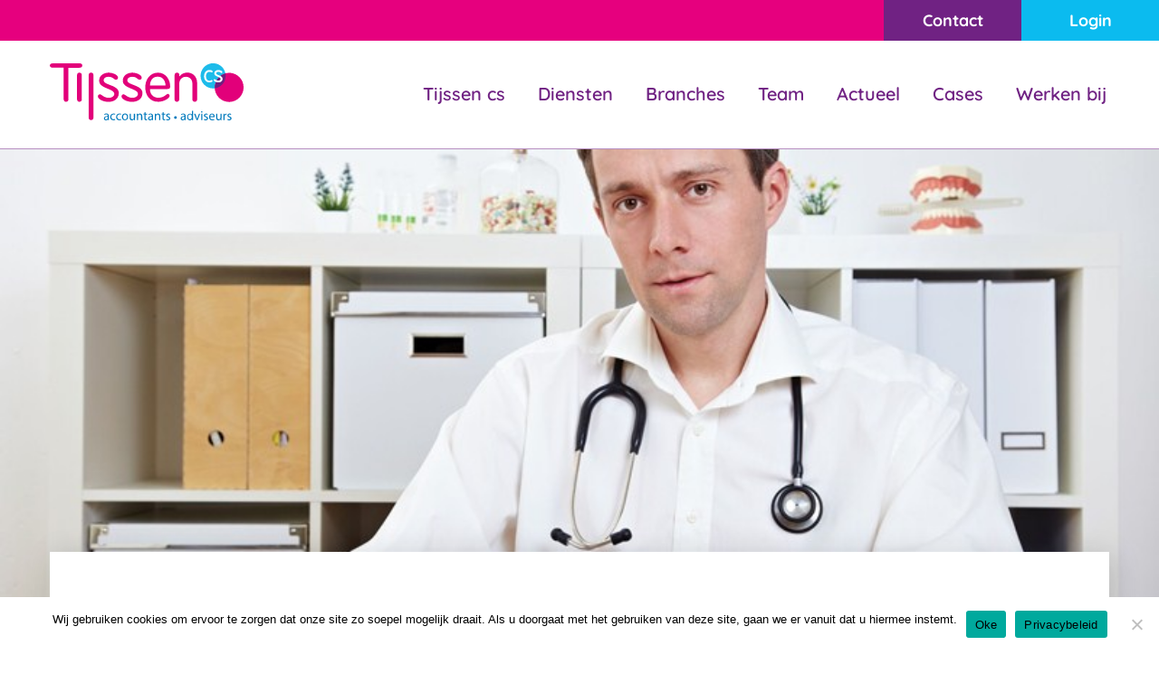

--- FILE ---
content_type: text/html; charset=UTF-8
request_url: https://tijssen-cs.nl/geen-recht-op-compensatie-transitievergoeding-volgens-rechtbank/
body_size: 13824
content:
<!DOCTYPE html>
<html lang="nl-NL" class="no-js">
<head>
	<meta charset="UTF-8">
	<meta name="viewport" content="width=device-width, initial-scale=1">
	<meta name="apple-mobile-web-app-capable" content="yes" />
	<link rel="profile" href="https://gmpg.org/xfn/11">
		<link href="https://tijssen-cs.nl/wp-content/themes/tijssen/css/bootstrap.min.css" rel="stylesheet">
	<link href="https://tijssen-cs.nl/wp-content/themes/tijssen/fonts/fonts.css" rel="stylesheet">
	<link href="https://tijssen-cs.nl/wp-content/themes/tijssen/fonts/fontawesome.min.css" rel="stylesheet">
	<link href="https://tijssen-cs.nl/wp-content/themes/tijssen/css/animate.min.css" rel="stylesheet">
	<link href="https://tijssen-cs.nl/wp-content/themes/tijssen/css/nice-select.css" rel="stylesheet">
	<link href="https://tijssen-cs.nl/wp-content/themes/tijssen/css/owl.carousel.css" rel="stylesheet">
	<link href="https://tijssen-cs.nl/wp-content/themes/tijssen/css/style.css" rel="stylesheet">
	<link href="https://tijssen-cs.nl/wp-content/themes/tijssen/css/custom.css" rel="stylesheet">
	<link href="https://tijssen-cs.nl/wp-content/themes/tijssen/css/responsive.css" rel="stylesheet">
	<!--Windows Phone Js Code Start-->
	<script type="text/javascript">
    // Copyright 2014-2015 Twitter, Inc.
    // Licensed under MIT (https://github.com/twbs/bootstrap/blob/master/LICENSE)
    if (navigator.userAgent.match(/IEMobile\/10\.0/)) {
      var msViewportStyle = document.createElement('style')
      msViewportStyle.appendChild(
        document.createTextNode(
          '@-ms-viewport{width:auto!important}'
        )
      )
      document.querySelector('head').appendChild(msViewportStyle)
    }
	</script>
	<!--End Windows Phone Js Code Start-->
	<script>(function(html){html.className = html.className.replace(/\bno-js\b/,'js')})(document.documentElement);</script>
<meta name='robots' content='index, follow, max-image-preview:large, max-snippet:-1, max-video-preview:-1' />

	<!-- This site is optimized with the Yoast SEO plugin v26.7 - https://yoast.com/wordpress/plugins/seo/ -->
	<title>Geen recht op compensatie transitievergoeding volgens rechtbank - Tijssen</title>
	<link rel="canonical" href="https://tijssen-cs.nl/geen-recht-op-compensatie-transitievergoeding-volgens-rechtbank/" />
	<meta property="og:locale" content="nl_NL" />
	<meta property="og:type" content="article" />
	<meta property="og:title" content="Geen recht op compensatie transitievergoeding volgens rechtbank - Tijssen" />
	<meta property="og:description" content="Bij de beËindiging van een dienstbetrekking op initiatief van de werkgever moet sinds 1 juli 2015 aan de" />
	<meta property="og:url" content="https://tijssen-cs.nl/geen-recht-op-compensatie-transitievergoeding-volgens-rechtbank/" />
	<meta property="og:site_name" content="Tijssen" />
	<meta property="article:published_time" content="2022-03-03T04:00:00+00:00" />
	<meta property="og:image" content="https://tijssen-cs.nl/wp-content/uploads/2022/03/3ab55b75-3368-4c2a-8aee-26afcf20f9ea.jpg" />
	<meta property="og:image:width" content="800" />
	<meta property="og:image:height" content="533" />
	<meta property="og:image:type" content="image/jpeg" />
	<meta name="twitter:card" content="summary_large_image" />
	<meta name="twitter:label1" content="Geschreven door" />
	<meta name="twitter:data1" content="" />
	<meta name="twitter:label2" content="Geschatte leestijd" />
	<meta name="twitter:data2" content="2 minuten" />
	<script type="application/ld+json" class="yoast-schema-graph">{"@context":"https://schema.org","@graph":[{"@type":"Article","@id":"https://tijssen-cs.nl/geen-recht-op-compensatie-transitievergoeding-volgens-rechtbank/#article","isPartOf":{"@id":"https://tijssen-cs.nl/geen-recht-op-compensatie-transitievergoeding-volgens-rechtbank/"},"author":{"name":"","@id":""},"headline":"Geen recht op compensatie transitievergoeding volgens rechtbank","datePublished":"2022-03-03T04:00:00+00:00","mainEntityOfPage":{"@id":"https://tijssen-cs.nl/geen-recht-op-compensatie-transitievergoeding-volgens-rechtbank/"},"wordCount":329,"image":{"@id":"https://tijssen-cs.nl/geen-recht-op-compensatie-transitievergoeding-volgens-rechtbank/#primaryimage"},"thumbnailUrl":"https://tijssen-cs.nl/wp-content/uploads/2022/03/3ab55b75-3368-4c2a-8aee-26afcf20f9ea.jpg","articleSection":["Sociale verzekeringen"],"inLanguage":"nl-NL"},{"@type":"WebPage","@id":"https://tijssen-cs.nl/geen-recht-op-compensatie-transitievergoeding-volgens-rechtbank/","url":"https://tijssen-cs.nl/geen-recht-op-compensatie-transitievergoeding-volgens-rechtbank/","name":"Geen recht op compensatie transitievergoeding volgens rechtbank - Tijssen","isPartOf":{"@id":"https://tijssen-cs.nl/#website"},"primaryImageOfPage":{"@id":"https://tijssen-cs.nl/geen-recht-op-compensatie-transitievergoeding-volgens-rechtbank/#primaryimage"},"image":{"@id":"https://tijssen-cs.nl/geen-recht-op-compensatie-transitievergoeding-volgens-rechtbank/#primaryimage"},"thumbnailUrl":"https://tijssen-cs.nl/wp-content/uploads/2022/03/3ab55b75-3368-4c2a-8aee-26afcf20f9ea.jpg","datePublished":"2022-03-03T04:00:00+00:00","author":{"@id":""},"breadcrumb":{"@id":"https://tijssen-cs.nl/geen-recht-op-compensatie-transitievergoeding-volgens-rechtbank/#breadcrumb"},"inLanguage":"nl-NL","potentialAction":[{"@type":"ReadAction","target":["https://tijssen-cs.nl/geen-recht-op-compensatie-transitievergoeding-volgens-rechtbank/"]}]},{"@type":"ImageObject","inLanguage":"nl-NL","@id":"https://tijssen-cs.nl/geen-recht-op-compensatie-transitievergoeding-volgens-rechtbank/#primaryimage","url":"https://tijssen-cs.nl/wp-content/uploads/2022/03/3ab55b75-3368-4c2a-8aee-26afcf20f9ea.jpg","contentUrl":"https://tijssen-cs.nl/wp-content/uploads/2022/03/3ab55b75-3368-4c2a-8aee-26afcf20f9ea.jpg","width":800,"height":533},{"@type":"BreadcrumbList","@id":"https://tijssen-cs.nl/geen-recht-op-compensatie-transitievergoeding-volgens-rechtbank/#breadcrumb","itemListElement":[{"@type":"ListItem","position":1,"name":"Home","item":"https://tijssen-cs.nl/"},{"@type":"ListItem","position":2,"name":"Geen recht op compensatie transitievergoeding volgens rechtbank"}]},{"@type":"WebSite","@id":"https://tijssen-cs.nl/#website","url":"https://tijssen-cs.nl/","name":"Tijssen","description":"De accountant en belastingadviseur voor Nijmegen en omgeving","potentialAction":[{"@type":"SearchAction","target":{"@type":"EntryPoint","urlTemplate":"https://tijssen-cs.nl/?s={search_term_string}"},"query-input":{"@type":"PropertyValueSpecification","valueRequired":true,"valueName":"search_term_string"}}],"inLanguage":"nl-NL"},{"@type":"Person","@id":"","url":"https://tijssen-cs.nl/author/"}]}</script>
	<!-- / Yoast SEO plugin. -->


<script type='application/javascript'  id='pys-version-script'>console.log('PixelYourSite Free version 11.1.5.2');</script>
<link rel='dns-prefetch' href='//fonts.googleapis.com' />
<link href='https://fonts.gstatic.com' crossorigin rel='preconnect' />
<link rel="alternate" type="application/rss+xml" title="Tijssen &raquo; feed" href="https://tijssen-cs.nl/feed/" />
<link rel="alternate" type="application/rss+xml" title="Tijssen &raquo; reacties feed" href="https://tijssen-cs.nl/comments/feed/" />
<link rel="alternate" title="oEmbed (JSON)" type="application/json+oembed" href="https://tijssen-cs.nl/wp-json/oembed/1.0/embed?url=https%3A%2F%2Ftijssen-cs.nl%2Fgeen-recht-op-compensatie-transitievergoeding-volgens-rechtbank%2F" />
<link rel="alternate" title="oEmbed (XML)" type="text/xml+oembed" href="https://tijssen-cs.nl/wp-json/oembed/1.0/embed?url=https%3A%2F%2Ftijssen-cs.nl%2Fgeen-recht-op-compensatie-transitievergoeding-volgens-rechtbank%2F&#038;format=xml" />
<style id='wp-img-auto-sizes-contain-inline-css'>
img:is([sizes=auto i],[sizes^="auto," i]){contain-intrinsic-size:3000px 1500px}
/*# sourceURL=wp-img-auto-sizes-contain-inline-css */
</style>
<style id='wp-emoji-styles-inline-css'>

	img.wp-smiley, img.emoji {
		display: inline !important;
		border: none !important;
		box-shadow: none !important;
		height: 1em !important;
		width: 1em !important;
		margin: 0 0.07em !important;
		vertical-align: -0.1em !important;
		background: none !important;
		padding: 0 !important;
	}
/*# sourceURL=wp-emoji-styles-inline-css */
</style>
<style id='wp-block-library-inline-css'>
:root{--wp-block-synced-color:#7a00df;--wp-block-synced-color--rgb:122,0,223;--wp-bound-block-color:var(--wp-block-synced-color);--wp-editor-canvas-background:#ddd;--wp-admin-theme-color:#007cba;--wp-admin-theme-color--rgb:0,124,186;--wp-admin-theme-color-darker-10:#006ba1;--wp-admin-theme-color-darker-10--rgb:0,107,160.5;--wp-admin-theme-color-darker-20:#005a87;--wp-admin-theme-color-darker-20--rgb:0,90,135;--wp-admin-border-width-focus:2px}@media (min-resolution:192dpi){:root{--wp-admin-border-width-focus:1.5px}}.wp-element-button{cursor:pointer}:root .has-very-light-gray-background-color{background-color:#eee}:root .has-very-dark-gray-background-color{background-color:#313131}:root .has-very-light-gray-color{color:#eee}:root .has-very-dark-gray-color{color:#313131}:root .has-vivid-green-cyan-to-vivid-cyan-blue-gradient-background{background:linear-gradient(135deg,#00d084,#0693e3)}:root .has-purple-crush-gradient-background{background:linear-gradient(135deg,#34e2e4,#4721fb 50%,#ab1dfe)}:root .has-hazy-dawn-gradient-background{background:linear-gradient(135deg,#faaca8,#dad0ec)}:root .has-subdued-olive-gradient-background{background:linear-gradient(135deg,#fafae1,#67a671)}:root .has-atomic-cream-gradient-background{background:linear-gradient(135deg,#fdd79a,#004a59)}:root .has-nightshade-gradient-background{background:linear-gradient(135deg,#330968,#31cdcf)}:root .has-midnight-gradient-background{background:linear-gradient(135deg,#020381,#2874fc)}:root{--wp--preset--font-size--normal:16px;--wp--preset--font-size--huge:42px}.has-regular-font-size{font-size:1em}.has-larger-font-size{font-size:2.625em}.has-normal-font-size{font-size:var(--wp--preset--font-size--normal)}.has-huge-font-size{font-size:var(--wp--preset--font-size--huge)}.has-text-align-center{text-align:center}.has-text-align-left{text-align:left}.has-text-align-right{text-align:right}.has-fit-text{white-space:nowrap!important}#end-resizable-editor-section{display:none}.aligncenter{clear:both}.items-justified-left{justify-content:flex-start}.items-justified-center{justify-content:center}.items-justified-right{justify-content:flex-end}.items-justified-space-between{justify-content:space-between}.screen-reader-text{border:0;clip-path:inset(50%);height:1px;margin:-1px;overflow:hidden;padding:0;position:absolute;width:1px;word-wrap:normal!important}.screen-reader-text:focus{background-color:#ddd;clip-path:none;color:#444;display:block;font-size:1em;height:auto;left:5px;line-height:normal;padding:15px 23px 14px;text-decoration:none;top:5px;width:auto;z-index:100000}html :where(.has-border-color){border-style:solid}html :where([style*=border-top-color]){border-top-style:solid}html :where([style*=border-right-color]){border-right-style:solid}html :where([style*=border-bottom-color]){border-bottom-style:solid}html :where([style*=border-left-color]){border-left-style:solid}html :where([style*=border-width]){border-style:solid}html :where([style*=border-top-width]){border-top-style:solid}html :where([style*=border-right-width]){border-right-style:solid}html :where([style*=border-bottom-width]){border-bottom-style:solid}html :where([style*=border-left-width]){border-left-style:solid}html :where(img[class*=wp-image-]){height:auto;max-width:100%}:where(figure){margin:0 0 1em}html :where(.is-position-sticky){--wp-admin--admin-bar--position-offset:var(--wp-admin--admin-bar--height,0px)}@media screen and (max-width:600px){html :where(.is-position-sticky){--wp-admin--admin-bar--position-offset:0px}}

/*# sourceURL=wp-block-library-inline-css */
</style><style id='global-styles-inline-css'>
:root{--wp--preset--aspect-ratio--square: 1;--wp--preset--aspect-ratio--4-3: 4/3;--wp--preset--aspect-ratio--3-4: 3/4;--wp--preset--aspect-ratio--3-2: 3/2;--wp--preset--aspect-ratio--2-3: 2/3;--wp--preset--aspect-ratio--16-9: 16/9;--wp--preset--aspect-ratio--9-16: 9/16;--wp--preset--color--black: #000000;--wp--preset--color--cyan-bluish-gray: #abb8c3;--wp--preset--color--white: #fff;--wp--preset--color--pale-pink: #f78da7;--wp--preset--color--vivid-red: #cf2e2e;--wp--preset--color--luminous-vivid-orange: #ff6900;--wp--preset--color--luminous-vivid-amber: #fcb900;--wp--preset--color--light-green-cyan: #7bdcb5;--wp--preset--color--vivid-green-cyan: #00d084;--wp--preset--color--pale-cyan-blue: #8ed1fc;--wp--preset--color--vivid-cyan-blue: #0693e3;--wp--preset--color--vivid-purple: #9b51e0;--wp--preset--color--dark-gray: #1a1a1a;--wp--preset--color--medium-gray: #686868;--wp--preset--color--light-gray: #e5e5e5;--wp--preset--color--blue-gray: #4d545c;--wp--preset--color--bright-blue: #007acc;--wp--preset--color--light-blue: #9adffd;--wp--preset--color--dark-brown: #402b30;--wp--preset--color--medium-brown: #774e24;--wp--preset--color--dark-red: #640c1f;--wp--preset--color--bright-red: #ff675f;--wp--preset--color--yellow: #ffef8e;--wp--preset--gradient--vivid-cyan-blue-to-vivid-purple: linear-gradient(135deg,rgb(6,147,227) 0%,rgb(155,81,224) 100%);--wp--preset--gradient--light-green-cyan-to-vivid-green-cyan: linear-gradient(135deg,rgb(122,220,180) 0%,rgb(0,208,130) 100%);--wp--preset--gradient--luminous-vivid-amber-to-luminous-vivid-orange: linear-gradient(135deg,rgb(252,185,0) 0%,rgb(255,105,0) 100%);--wp--preset--gradient--luminous-vivid-orange-to-vivid-red: linear-gradient(135deg,rgb(255,105,0) 0%,rgb(207,46,46) 100%);--wp--preset--gradient--very-light-gray-to-cyan-bluish-gray: linear-gradient(135deg,rgb(238,238,238) 0%,rgb(169,184,195) 100%);--wp--preset--gradient--cool-to-warm-spectrum: linear-gradient(135deg,rgb(74,234,220) 0%,rgb(151,120,209) 20%,rgb(207,42,186) 40%,rgb(238,44,130) 60%,rgb(251,105,98) 80%,rgb(254,248,76) 100%);--wp--preset--gradient--blush-light-purple: linear-gradient(135deg,rgb(255,206,236) 0%,rgb(152,150,240) 100%);--wp--preset--gradient--blush-bordeaux: linear-gradient(135deg,rgb(254,205,165) 0%,rgb(254,45,45) 50%,rgb(107,0,62) 100%);--wp--preset--gradient--luminous-dusk: linear-gradient(135deg,rgb(255,203,112) 0%,rgb(199,81,192) 50%,rgb(65,88,208) 100%);--wp--preset--gradient--pale-ocean: linear-gradient(135deg,rgb(255,245,203) 0%,rgb(182,227,212) 50%,rgb(51,167,181) 100%);--wp--preset--gradient--electric-grass: linear-gradient(135deg,rgb(202,248,128) 0%,rgb(113,206,126) 100%);--wp--preset--gradient--midnight: linear-gradient(135deg,rgb(2,3,129) 0%,rgb(40,116,252) 100%);--wp--preset--font-size--small: 13px;--wp--preset--font-size--medium: 20px;--wp--preset--font-size--large: 36px;--wp--preset--font-size--x-large: 42px;--wp--preset--spacing--20: 0.44rem;--wp--preset--spacing--30: 0.67rem;--wp--preset--spacing--40: 1rem;--wp--preset--spacing--50: 1.5rem;--wp--preset--spacing--60: 2.25rem;--wp--preset--spacing--70: 3.38rem;--wp--preset--spacing--80: 5.06rem;--wp--preset--shadow--natural: 6px 6px 9px rgba(0, 0, 0, 0.2);--wp--preset--shadow--deep: 12px 12px 50px rgba(0, 0, 0, 0.4);--wp--preset--shadow--sharp: 6px 6px 0px rgba(0, 0, 0, 0.2);--wp--preset--shadow--outlined: 6px 6px 0px -3px rgb(255, 255, 255), 6px 6px rgb(0, 0, 0);--wp--preset--shadow--crisp: 6px 6px 0px rgb(0, 0, 0);}:where(.is-layout-flex){gap: 0.5em;}:where(.is-layout-grid){gap: 0.5em;}body .is-layout-flex{display: flex;}.is-layout-flex{flex-wrap: wrap;align-items: center;}.is-layout-flex > :is(*, div){margin: 0;}body .is-layout-grid{display: grid;}.is-layout-grid > :is(*, div){margin: 0;}:where(.wp-block-columns.is-layout-flex){gap: 2em;}:where(.wp-block-columns.is-layout-grid){gap: 2em;}:where(.wp-block-post-template.is-layout-flex){gap: 1.25em;}:where(.wp-block-post-template.is-layout-grid){gap: 1.25em;}.has-black-color{color: var(--wp--preset--color--black) !important;}.has-cyan-bluish-gray-color{color: var(--wp--preset--color--cyan-bluish-gray) !important;}.has-white-color{color: var(--wp--preset--color--white) !important;}.has-pale-pink-color{color: var(--wp--preset--color--pale-pink) !important;}.has-vivid-red-color{color: var(--wp--preset--color--vivid-red) !important;}.has-luminous-vivid-orange-color{color: var(--wp--preset--color--luminous-vivid-orange) !important;}.has-luminous-vivid-amber-color{color: var(--wp--preset--color--luminous-vivid-amber) !important;}.has-light-green-cyan-color{color: var(--wp--preset--color--light-green-cyan) !important;}.has-vivid-green-cyan-color{color: var(--wp--preset--color--vivid-green-cyan) !important;}.has-pale-cyan-blue-color{color: var(--wp--preset--color--pale-cyan-blue) !important;}.has-vivid-cyan-blue-color{color: var(--wp--preset--color--vivid-cyan-blue) !important;}.has-vivid-purple-color{color: var(--wp--preset--color--vivid-purple) !important;}.has-black-background-color{background-color: var(--wp--preset--color--black) !important;}.has-cyan-bluish-gray-background-color{background-color: var(--wp--preset--color--cyan-bluish-gray) !important;}.has-white-background-color{background-color: var(--wp--preset--color--white) !important;}.has-pale-pink-background-color{background-color: var(--wp--preset--color--pale-pink) !important;}.has-vivid-red-background-color{background-color: var(--wp--preset--color--vivid-red) !important;}.has-luminous-vivid-orange-background-color{background-color: var(--wp--preset--color--luminous-vivid-orange) !important;}.has-luminous-vivid-amber-background-color{background-color: var(--wp--preset--color--luminous-vivid-amber) !important;}.has-light-green-cyan-background-color{background-color: var(--wp--preset--color--light-green-cyan) !important;}.has-vivid-green-cyan-background-color{background-color: var(--wp--preset--color--vivid-green-cyan) !important;}.has-pale-cyan-blue-background-color{background-color: var(--wp--preset--color--pale-cyan-blue) !important;}.has-vivid-cyan-blue-background-color{background-color: var(--wp--preset--color--vivid-cyan-blue) !important;}.has-vivid-purple-background-color{background-color: var(--wp--preset--color--vivid-purple) !important;}.has-black-border-color{border-color: var(--wp--preset--color--black) !important;}.has-cyan-bluish-gray-border-color{border-color: var(--wp--preset--color--cyan-bluish-gray) !important;}.has-white-border-color{border-color: var(--wp--preset--color--white) !important;}.has-pale-pink-border-color{border-color: var(--wp--preset--color--pale-pink) !important;}.has-vivid-red-border-color{border-color: var(--wp--preset--color--vivid-red) !important;}.has-luminous-vivid-orange-border-color{border-color: var(--wp--preset--color--luminous-vivid-orange) !important;}.has-luminous-vivid-amber-border-color{border-color: var(--wp--preset--color--luminous-vivid-amber) !important;}.has-light-green-cyan-border-color{border-color: var(--wp--preset--color--light-green-cyan) !important;}.has-vivid-green-cyan-border-color{border-color: var(--wp--preset--color--vivid-green-cyan) !important;}.has-pale-cyan-blue-border-color{border-color: var(--wp--preset--color--pale-cyan-blue) !important;}.has-vivid-cyan-blue-border-color{border-color: var(--wp--preset--color--vivid-cyan-blue) !important;}.has-vivid-purple-border-color{border-color: var(--wp--preset--color--vivid-purple) !important;}.has-vivid-cyan-blue-to-vivid-purple-gradient-background{background: var(--wp--preset--gradient--vivid-cyan-blue-to-vivid-purple) !important;}.has-light-green-cyan-to-vivid-green-cyan-gradient-background{background: var(--wp--preset--gradient--light-green-cyan-to-vivid-green-cyan) !important;}.has-luminous-vivid-amber-to-luminous-vivid-orange-gradient-background{background: var(--wp--preset--gradient--luminous-vivid-amber-to-luminous-vivid-orange) !important;}.has-luminous-vivid-orange-to-vivid-red-gradient-background{background: var(--wp--preset--gradient--luminous-vivid-orange-to-vivid-red) !important;}.has-very-light-gray-to-cyan-bluish-gray-gradient-background{background: var(--wp--preset--gradient--very-light-gray-to-cyan-bluish-gray) !important;}.has-cool-to-warm-spectrum-gradient-background{background: var(--wp--preset--gradient--cool-to-warm-spectrum) !important;}.has-blush-light-purple-gradient-background{background: var(--wp--preset--gradient--blush-light-purple) !important;}.has-blush-bordeaux-gradient-background{background: var(--wp--preset--gradient--blush-bordeaux) !important;}.has-luminous-dusk-gradient-background{background: var(--wp--preset--gradient--luminous-dusk) !important;}.has-pale-ocean-gradient-background{background: var(--wp--preset--gradient--pale-ocean) !important;}.has-electric-grass-gradient-background{background: var(--wp--preset--gradient--electric-grass) !important;}.has-midnight-gradient-background{background: var(--wp--preset--gradient--midnight) !important;}.has-small-font-size{font-size: var(--wp--preset--font-size--small) !important;}.has-medium-font-size{font-size: var(--wp--preset--font-size--medium) !important;}.has-large-font-size{font-size: var(--wp--preset--font-size--large) !important;}.has-x-large-font-size{font-size: var(--wp--preset--font-size--x-large) !important;}
/*# sourceURL=global-styles-inline-css */
</style>

<style id='classic-theme-styles-inline-css'>
/*! This file is auto-generated */
.wp-block-button__link{color:#fff;background-color:#32373c;border-radius:9999px;box-shadow:none;text-decoration:none;padding:calc(.667em + 2px) calc(1.333em + 2px);font-size:1.125em}.wp-block-file__button{background:#32373c;color:#fff;text-decoration:none}
/*# sourceURL=/wp-includes/css/classic-themes.min.css */
</style>
<link rel='stylesheet' id='cookie-notice-front-css' href='https://tijssen-cs.nl/wp-content/plugins/cookie-notice/css/front.min.css?ver=2.5.11' media='all' />
<link rel='stylesheet' id='twentysixteen-fonts-css' href='https://fonts.googleapis.com/css?family=Merriweather%3A400%2C700%2C900%2C400italic%2C700italic%2C900italic%7CMontserrat%3A400%2C700%7CInconsolata%3A400&#038;subset=latin%2Clatin-ext&#038;display=fallback' media='all' />
<link rel='stylesheet' id='genericons-css' href='https://tijssen-cs.nl/wp-content/themes/tijssen/genericons/genericons.css?ver=3.4.1' media='all' />
<link rel='stylesheet' id='twentysixteen-style-css' href='https://tijssen-cs.nl/wp-content/themes/tijssen/style.css?ver=20190507' media='all' />
<link rel='stylesheet' id='twentysixteen-block-style-css' href='https://tijssen-cs.nl/wp-content/themes/tijssen/css/blocks.css?ver=20190102' media='all' />
<script id="cookie-notice-front-js-before">
var cnArgs = {"ajaxUrl":"https:\/\/tijssen-cs.nl\/wp-admin\/admin-ajax.php","nonce":"23451eb706","hideEffect":"fade","position":"bottom","onScroll":false,"onScrollOffset":100,"onClick":false,"cookieName":"cookie_notice_accepted","cookieTime":2592000,"cookieTimeRejected":2592000,"globalCookie":false,"redirection":false,"cache":false,"revokeCookies":false,"revokeCookiesOpt":"automatic"};

//# sourceURL=cookie-notice-front-js-before
</script>
<script src="https://tijssen-cs.nl/wp-content/plugins/cookie-notice/js/front.min.js?ver=2.5.11" id="cookie-notice-front-js"></script>
<script id="jquery-core-js-extra">
var pysFacebookRest = {"restApiUrl":"https://tijssen-cs.nl/wp-json/pys-facebook/v1/event","debug":""};
//# sourceURL=jquery-core-js-extra
</script>
<script src="https://tijssen-cs.nl/wp-includes/js/jquery/jquery.min.js?ver=3.7.1" id="jquery-core-js"></script>
<script src="https://tijssen-cs.nl/wp-includes/js/jquery/jquery-migrate.min.js?ver=3.4.1" id="jquery-migrate-js"></script>
<script src="https://tijssen-cs.nl/wp-content/plugins/pixelyoursite/dist/scripts/jquery.bind-first-0.2.3.min.js?ver=0.2.3" id="jquery-bind-first-js"></script>
<script src="https://tijssen-cs.nl/wp-content/plugins/pixelyoursite/dist/scripts/js.cookie-2.1.3.min.js?ver=2.1.3" id="js-cookie-pys-js"></script>
<script src="https://tijssen-cs.nl/wp-content/plugins/pixelyoursite/dist/scripts/tld.min.js?ver=2.3.1" id="js-tld-js"></script>
<script id="pys-js-extra">
var pysOptions = {"staticEvents":{"facebook":{"init_event":[{"delay":0,"type":"static","ajaxFire":false,"name":"PageView","pixelIds":["1135160360514475"],"eventID":"ac5b2c5f-158b-43f0-9468-6f21898d83b9","params":{"post_category":"Sociale verzekeringen","page_title":"Geen recht op compensatie transitievergoeding volgens rechtbank","post_type":"post","post_id":3463,"plugin":"PixelYourSite","user_role":"guest","event_url":"tijssen-cs.nl/geen-recht-op-compensatie-transitievergoeding-volgens-rechtbank/"},"e_id":"init_event","ids":[],"hasTimeWindow":false,"timeWindow":0,"woo_order":"","edd_order":""}]}},"dynamicEvents":{"automatic_event_form":{"facebook":{"delay":0,"type":"dyn","name":"Form","pixelIds":["1135160360514475"],"eventID":"c0a6a213-5c5d-4062-9282-9e679eb4199e","params":{"page_title":"Geen recht op compensatie transitievergoeding volgens rechtbank","post_type":"post","post_id":3463,"plugin":"PixelYourSite","user_role":"guest","event_url":"tijssen-cs.nl/geen-recht-op-compensatie-transitievergoeding-volgens-rechtbank/"},"e_id":"automatic_event_form","ids":[],"hasTimeWindow":false,"timeWindow":0,"woo_order":"","edd_order":""}},"automatic_event_download":{"facebook":{"delay":0,"type":"dyn","name":"Download","extensions":["","doc","exe","js","pdf","ppt","tgz","zip","xls"],"pixelIds":["1135160360514475"],"eventID":"22d7b60b-cd0d-4ecb-bd59-258bbae11926","params":{"page_title":"Geen recht op compensatie transitievergoeding volgens rechtbank","post_type":"post","post_id":3463,"plugin":"PixelYourSite","user_role":"guest","event_url":"tijssen-cs.nl/geen-recht-op-compensatie-transitievergoeding-volgens-rechtbank/"},"e_id":"automatic_event_download","ids":[],"hasTimeWindow":false,"timeWindow":0,"woo_order":"","edd_order":""}},"automatic_event_comment":{"facebook":{"delay":0,"type":"dyn","name":"Comment","pixelIds":["1135160360514475"],"eventID":"1502cfb5-77f7-46f2-b45a-4104c18182e7","params":{"page_title":"Geen recht op compensatie transitievergoeding volgens rechtbank","post_type":"post","post_id":3463,"plugin":"PixelYourSite","user_role":"guest","event_url":"tijssen-cs.nl/geen-recht-op-compensatie-transitievergoeding-volgens-rechtbank/"},"e_id":"automatic_event_comment","ids":[],"hasTimeWindow":false,"timeWindow":0,"woo_order":"","edd_order":""}},"automatic_event_scroll":{"facebook":{"delay":0,"type":"dyn","name":"PageScroll","scroll_percent":30,"pixelIds":["1135160360514475"],"eventID":"99cd243b-c27c-4cef-8521-8f0ab7909c8a","params":{"page_title":"Geen recht op compensatie transitievergoeding volgens rechtbank","post_type":"post","post_id":3463,"plugin":"PixelYourSite","user_role":"guest","event_url":"tijssen-cs.nl/geen-recht-op-compensatie-transitievergoeding-volgens-rechtbank/"},"e_id":"automatic_event_scroll","ids":[],"hasTimeWindow":false,"timeWindow":0,"woo_order":"","edd_order":""}},"automatic_event_time_on_page":{"facebook":{"delay":0,"type":"dyn","name":"TimeOnPage","time_on_page":30,"pixelIds":["1135160360514475"],"eventID":"b5752c9f-fa5a-4805-ad8c-06bdb4cef600","params":{"page_title":"Geen recht op compensatie transitievergoeding volgens rechtbank","post_type":"post","post_id":3463,"plugin":"PixelYourSite","user_role":"guest","event_url":"tijssen-cs.nl/geen-recht-op-compensatie-transitievergoeding-volgens-rechtbank/"},"e_id":"automatic_event_time_on_page","ids":[],"hasTimeWindow":false,"timeWindow":0,"woo_order":"","edd_order":""}}},"triggerEvents":[],"triggerEventTypes":[],"facebook":{"pixelIds":["1135160360514475"],"advancedMatching":[],"advancedMatchingEnabled":true,"removeMetadata":false,"wooVariableAsSimple":false,"serverApiEnabled":true,"wooCRSendFromServer":false,"send_external_id":null,"enabled_medical":false,"do_not_track_medical_param":["event_url","post_title","page_title","landing_page","content_name","categories","category_name","tags"],"meta_ldu":false},"debug":"","siteUrl":"https://tijssen-cs.nl","ajaxUrl":"https://tijssen-cs.nl/wp-admin/admin-ajax.php","ajax_event":"f5bf6084af","enable_remove_download_url_param":"1","cookie_duration":"7","last_visit_duration":"60","enable_success_send_form":"","ajaxForServerEvent":"1","ajaxForServerStaticEvent":"1","useSendBeacon":"1","send_external_id":"1","external_id_expire":"180","track_cookie_for_subdomains":"1","google_consent_mode":"1","gdpr":{"ajax_enabled":false,"all_disabled_by_api":false,"facebook_disabled_by_api":false,"analytics_disabled_by_api":false,"google_ads_disabled_by_api":false,"pinterest_disabled_by_api":false,"bing_disabled_by_api":false,"reddit_disabled_by_api":false,"externalID_disabled_by_api":false,"facebook_prior_consent_enabled":true,"analytics_prior_consent_enabled":true,"google_ads_prior_consent_enabled":null,"pinterest_prior_consent_enabled":true,"bing_prior_consent_enabled":true,"cookiebot_integration_enabled":false,"cookiebot_facebook_consent_category":"marketing","cookiebot_analytics_consent_category":"statistics","cookiebot_tiktok_consent_category":"marketing","cookiebot_google_ads_consent_category":"marketing","cookiebot_pinterest_consent_category":"marketing","cookiebot_bing_consent_category":"marketing","consent_magic_integration_enabled":false,"real_cookie_banner_integration_enabled":false,"cookie_notice_integration_enabled":false,"cookie_law_info_integration_enabled":false,"analytics_storage":{"enabled":true,"value":"granted","filter":false},"ad_storage":{"enabled":true,"value":"granted","filter":false},"ad_user_data":{"enabled":true,"value":"granted","filter":false},"ad_personalization":{"enabled":true,"value":"granted","filter":false}},"cookie":{"disabled_all_cookie":false,"disabled_start_session_cookie":false,"disabled_advanced_form_data_cookie":false,"disabled_landing_page_cookie":false,"disabled_first_visit_cookie":false,"disabled_trafficsource_cookie":false,"disabled_utmTerms_cookie":false,"disabled_utmId_cookie":false},"tracking_analytics":{"TrafficSource":"direct","TrafficLanding":"undefined","TrafficUtms":[],"TrafficUtmsId":[]},"GATags":{"ga_datalayer_type":"default","ga_datalayer_name":"dataLayerPYS"},"woo":{"enabled":false},"edd":{"enabled":false},"cache_bypass":"1769229173"};
//# sourceURL=pys-js-extra
</script>
<script src="https://tijssen-cs.nl/wp-content/plugins/pixelyoursite/dist/scripts/public.js?ver=11.1.5.2" id="pys-js"></script>
<link rel="https://api.w.org/" href="https://tijssen-cs.nl/wp-json/" /><link rel="alternate" title="JSON" type="application/json" href="https://tijssen-cs.nl/wp-json/wp/v2/posts/3463" /><link rel="EditURI" type="application/rsd+xml" title="RSD" href="https://tijssen-cs.nl/xmlrpc.php?rsd" />
<meta name="generator" content="WordPress 6.9" />
<link rel='shortlink' href='https://tijssen-cs.nl/?p=3463' />
<meta name="facebook-domain-verification" content="q1k23qeaiph7t5trmcwy780n0xt9n9" /><style>.recentcomments a{display:inline !important;padding:0 !important;margin:0 !important;}</style><link rel="icon" href="https://tijssen-cs.nl/wp-content/uploads/2020/04/cropped-favicon-32x32.png" sizes="32x32" />
<link rel="icon" href="https://tijssen-cs.nl/wp-content/uploads/2020/04/cropped-favicon-192x192.png" sizes="192x192" />
<link rel="apple-touch-icon" href="https://tijssen-cs.nl/wp-content/uploads/2020/04/cropped-favicon-180x180.png" />
<meta name="msapplication-TileImage" content="https://tijssen-cs.nl/wp-content/uploads/2020/04/cropped-favicon-270x270.png" />
		<style id="wp-custom-css">
			@media (min-width: 1600px) {
.caption_wrap h3 {
font-size: 40px;
line-height: 50px;
}
}

@media (max-width: 767px) {
.diensten-content .text > img:not(.left), .diensten-content .text > img.left {
	height: auto;
}
}

.videobox .image:after {
opacity: 0;
}

.diensten-banner .bann_caption h5 {
color: #702283;
}

#cookie-notice .cn-button {
background-color: #e6007e;
}

#contain_wapper > div > div.samenspel_sec > div > div > div.videobox.flxfix > div > div {
	display:none;
}

.video_section {
    padding: 80px 0 70px 0;
}

.video_section h2 {
	text-align: center;
			margin-bottom: 70px;
	margin-left: auto;
	margin-right: auto;
}		</style>
		</head>

<body data-rsssl=1 class="wp-singular post-template-default single single-post postid-3463 single-format-standard wp-embed-responsive wp-theme-tijssen enteringpage cookies-not-set group-blog">
<div class="main_wapper">
	<!--Main Header-->
    <header id="header">
		<div class="topbar">
			<ul>
				<li class="contact">
										<a href="javascript:void(0)">Contact</a>
										<ul class="sub-menu">
												<li><a href="tel:(024) 356 02 17"><i><img src="https://tijssen-cs.nl/wp-content/uploads/2020/04/mobile.png" alt=""></i>T(024) 356 02 17</a></li>
						
												<li><a href="mailto:secretariaat@tijssen-cs.nl"><i><img src="https://tijssen-cs.nl/wp-content/uploads/2020/04/mail.png" alt=""></i>secretariaat@tijssen-cs.nl</a></li>
												
												<li><a href="https://goo.gl/maps/gn9johUptDm2pNfZ7"><i><img src="https://tijssen-cs.nl/wp-content/uploads/2020/04/location-5.png" alt=""></i>De Horst 10, 6581 TE Malden,<br>Postbus 71, 6580 AB Malden</a></li>
											</ul>
				</li>
				<li class="login">
										<a href="javascript:void(0)">Login</a>
					
					<ul class="sub-menu ">
												<li><a href="https://relatie.tijssen-cs.nl" target="_blank"><i><img src="https://tijssen-cs.nl/wp-content/uploads/2019/12/play-icon.svg" alt=""></i>Klantportaal Tijssen cs</a></li>
																		<li><a href="https://start.boekhoudgemak.nl/" target="_blank"><i><img src="https://tijssen-cs.nl/wp-content/uploads/2019/12/play-icon.svg" alt=""></i>Online boekhouden</a></li>
															<li><a href="https://tijssencs.nmbrs.nl/" target="_blank"><i><img src="https://tijssen-cs.nl/wp-content/uploads/2019/12/play-icon.svg" alt=""></i>Nmbrs salarisadministratie</a></li>
																					<li><a href="https://salaris.tijssen-cs.nl/" target="_blank"><i><img src="https://tijssen-cs.nl/wp-content/uploads/2019/12/play-icon.svg" alt=""></i>Kennisbank salarisadministratie</a></li>
											</ul>				
				</li>
			</ul>
		</div>
    	<div class="header_wapper flxrow">
			<div class="container">
				<div class="header_outer flxrow">
								<div class="logo flxfix"><a href="https://tijssen-cs.nl"><img src="https://tijssen-cs.nl/wp-content/uploads/2019/12/logo.svg" alt=""></a></div>
								<div class="nav_wrap">
					<nav class="navigation_main">						
					<ul id="menu-header-main-menu" class=""><li id="menu-item-485" class="menu-item menu-item-type-post_type menu-item-object-page menu-item-home menu-item-485"><a href="https://tijssen-cs.nl/">Tijssen cs</a></li>
<li id="menu-item-79" class="menu-item menu-item-type-post_type menu-item-object-page menu-item-has-children menu-item-79"><a href="https://tijssen-cs.nl/diensten/">Diensten</a>
<ul class="sub-menu">
	<li id="menu-item-405" class="menu-item menu-item-type-post_type menu-item-object-service menu-item-405"><a href="https://tijssen-cs.nl/service/accountancy/">Accountancy</a></li>
	<li id="menu-item-406" class="menu-item menu-item-type-post_type menu-item-object-service menu-item-406"><a href="https://tijssen-cs.nl/service/administratie/">Administratie</a></li>
	<li id="menu-item-407" class="menu-item menu-item-type-post_type menu-item-object-service menu-item-407"><a href="https://tijssen-cs.nl/service/corporate-finance/">Corporate finance</a></li>
	<li id="menu-item-408" class="menu-item menu-item-type-post_type menu-item-object-service menu-item-408"><a href="https://tijssen-cs.nl/service/belastingadvies/">Belastingadvies</a></li>
	<li id="menu-item-409" class="menu-item menu-item-type-post_type menu-item-object-service menu-item-409"><a href="https://tijssen-cs.nl/service/organisatieadvies/">Organisatieadvies</a></li>
	<li id="menu-item-410" class="menu-item menu-item-type-post_type menu-item-object-service menu-item-410"><a href="https://tijssen-cs.nl/service/startend-ondernemer/">Startend ondernemer</a></li>
</ul>
</li>
<li id="menu-item-78" class="menu-item menu-item-type-post_type menu-item-object-page menu-item-has-children menu-item-78"><a href="https://tijssen-cs.nl/branches/">Branches</a>
<ul class="sub-menu">
	<li id="menu-item-465" class="menu-item menu-item-type-post_type menu-item-object-page menu-item-465"><a href="https://tijssen-cs.nl/startend-andernemer/">Startend ondernemer</a></li>
	<li id="menu-item-91" class="menu-item menu-item-type-post_type menu-item-object-page menu-item-91"><a href="https://tijssen-cs.nl/mkb/">MKB</a></li>
	<li id="menu-item-90" class="menu-item menu-item-type-post_type menu-item-object-page menu-item-90"><a href="https://tijssen-cs.nl/zorg/">Zorg</a></li>
	<li id="menu-item-89" class="menu-item menu-item-type-post_type menu-item-object-page menu-item-89"><a href="https://tijssen-cs.nl/particulier/">Particulier</a></li>
</ul>
</li>
<li id="menu-item-77" class="menu-item menu-item-type-post_type menu-item-object-page menu-item-77"><a href="https://tijssen-cs.nl/team/">Team</a></li>
<li id="menu-item-493" class="menu-item menu-item-type-post_type menu-item-object-page menu-item-has-children menu-item-493"><a href="https://tijssen-cs.nl/nieuwsoverzicht/">Actueel</a>
<ul class="sub-menu">
	<li id="menu-item-2315" class="menu-item menu-item-type-custom menu-item-object-custom menu-item-2315"><a href="https://tijssen-cs.nl/nieuwsoverzicht/#nieuws">Nieuws</a></li>
	<li id="menu-item-2316" class="menu-item menu-item-type-custom menu-item-object-custom menu-item-2316"><a href="https://tijssen-cs.nl/nieuwsoverzicht/#publicaties">Publicaties</a></li>
</ul>
</li>
<li id="menu-item-75" class="menu-item menu-item-type-post_type menu-item-object-page menu-item-75"><a href="https://tijssen-cs.nl/cases/">Cases</a></li>
<li id="menu-item-74" class="menu-item menu-item-type-post_type menu-item-object-page menu-item-74"><a href="https://tijssen-cs.nl/werken-bij/">Werken bij</a></li>
</ul>   
					</nav>
				</div>
				<div class="ham_menubtn">
					<a href="javascript:void(0)">
						<span></span>
						<span></span>
						<span></span>
					</a>
				</div>
				</div>			
			</div>			
      	</div>
    </header>     
    <!--End Main Header-->    <!--Main Banner-->
	    <div class="banner_wapper">
        <div class="inner-banner" style="background-image:url(https://tijssen-cs.nl/wp-content/uploads/2022/03/3ab55b75-3368-4c2a-8aee-26afcf20f9ea.jpg);">
		</div>
    </div>
	    <!--End Main Banner-->
    
    <!--Main Contain-->
    <section class="contain_wapper" id="contain_wapper">
        <!-- Homepage Wrapper Start-->
    	<div class="inner_wapper">
			<div class="actueel_single_page">
				<div class="single-content">
					<div class="container">
						<div class="single-content-outer">
							<div class="row justify-content-center">
								<div class="col-lg-10">
									<div class="text">
										<h2>Geen recht op compensatie transitievergoeding volgens rechtbank</h2>
										<p>03 maart 2022</p>
										<p>Bij de be&euml;indiging van een dienstbetrekking op initiatief van de werkgever moet sinds 1 juli 2015 aan de werknemer een transitievergoeding worden betaald. Volgens een arrest van de Hoge Raad is de werkgever ook een transitievergoeding verschuldigd als een slapend dienstverband wordt be&euml;indigd, ook al gebeurt dat op verzoek van de werknemer. Een dienstverband is slapend als de werknemer langdurig arbeidsongeschikt is en het opzegverbod tijdens ziekte is vervallen. De werkgever heeft in die gevallen recht op compensatie van de transitievergoeding. De compensatie wordt betaald door het UWV.</p>
<p>Over het recht op compensatie in gevallen waarin de wachttijd van 104 weken bij arbeidsongeschiktheid voor 1 juli 2015 is verstreken, maar de arbeidsovereenkomst na die datum is be&euml;indigd, wordt door de rechtbanken verschillend geoordeeld. Volgens de rechtbank Den Haag is in die gevallen aan de voorwaarden voor het recht op compensatie voldaan. De compensatie kan niet hoger zijn dan de betaalde transitievergoeding en bedraagt niet meer dan het bedrag aan transitievergoeding dat verschuldigd zou zijn bij het be&euml;indigen van de arbeidsovereenkomst op de dag na het verstrijken van de reguliere termijn van het opzegverbod wegens ziekte. Anders dan het UWV stelt, heeft volgens de rechtbank het feit dat het reguliere opzegverbod wegens ziekte is ge&euml;indigd voor 1 juli 2015 niet tot gevolg dat de werkgever geen recht heeft op compensatie.</p>
<p>De rechtbank Overijssel is een andere opvatting toegedaan. De rechtbank acht niet aannemelijk dat de wetgever ook bij de be&euml;indiging van reeds lang slapende dienstverbanden de compensatieregeling heeft willen toepassen. Dat volgt volgens de rechtbank uit de beperking van de terugwerkende kracht van het recht op compensatie tot 1 juli 2015. De rechtbank meent dat uit het Xella-arrest van de Hoge Raad volgt, dat een werkgever in beginsel alleen gehouden is een slapend dienstverband te be&euml;indigen als hij aanspraak kan maken op compensatie van de transitievergoeding. In de door de rechtbank beoordeelde situaties was dat niet het geval.</p>
									</div>
								</div>
							</div>
						</div>
						<div class="navigation paging-navigation">
							<ul class='page-numbers'>
																		<li><a class="prev page-numbers" href="https://tijssen-cs.nl/aflossing-tozo-leningen/">&larr;</a></li>
									
																			<li><div class="btn-box"><a href="https://tijssen-cs.nl/nieuwsoverzicht/">terug naar nieuwsoverzicht</a></div></li>
									
																			<li><a class="next page-numbers" href="https://tijssen-cs.nl/equivalente-maatregel-akkerbouw/">&rarr;</a></li>
									
																</ul>						
						</div>						
					</div>
				</div>
				<div class="ook_sec">
					<div class="container">
						<div class="ook-row flxrow">
							<div class="ook-image flxfix">
								<div class="image" style="background-image:url(https://tijssen-cs.nl/wp-content/uploads/2019/12/ook-img2.jpg);"></div>
							</div>
							<div class="text flxfix">
								<h2>Altijd op de hoogte blijven?</h2>
<p>Enthousiast geworden van ons verhaal, en ben je benieuwd naar meer? Neem contact met ons op en kom een keer langs voor een gesprek.</p>
								<div class="btn-box btn-large"><a href="https://tijssen-cs.nl/contact/" class="white">neem contact op</a></div>
							</div>
						</div>
					</div>
				</div>				
			</div>
        </div>
        <!-- Homepage Wrapper Start-->
    </section>
    <!--End Main Contain-->
 
    <!--Main Footer-->
    <footer class="footer">
        <div class="container">
			<div class="footer-row flxrow">
				<div class="footerbox ftbox1 flxfix">
										<div class="phone-no">
												<p><a href="tel:(024) 356 02 17">T (024) 356 02 17</a></p>
																		<p><a href="mailto:secretariaat@tijssen-cs.nl">E secretariaat@tijssen-cs.nl</a></p>
											</div>
					
										<address>De Horst 10, <br>6581 TE Malden <br>Postbus 71, <br>6580 AB Malden <br>BTW NL8633.29.081.B.01 <br>KvK 84715189</address>
					
										<div class="social">
																				<a href="https://www.linkedin.com/company/tijssen-cs-accountants-&amp;-belastingadviseurs/" target="_blank"><img src="https://tijssen-cs.nl/wp-content/uploads/2019/12/in-icon.svg" alt=""></a>						
																											<a href="https://www.facebook.com/Tijssencs/" target="_blank"><img src="https://tijssen-cs.nl/wp-content/uploads/2019/12/fb-icon.svg" alt=""></a>						
																											<a href="https://twitter.com/Tijssen_cs" target="_blank"><img src="https://tijssen-cs.nl/wp-content/uploads/2019/12/tw-icon.svg" alt=""></a>						
																		</div>
					
				</div>
				<div class="footerbox ftbox2 flxfix">
										<div class="footer-text">Tijssen cs voldoet aan de kwaliteitseisen van de belastingdienst om deel te nemen aan <strong><a href="https://tijssen-cs.nl/wp-content/uploads/2022/02/flyer-HT-2022.pdf" target="_blank" style="color: #fff;">Horizontaal Toezicht</a></strong></div>
					
					<div class="footer-menu">						
						<ul id="menu-footer-menu1" class=""><li id="menu-item-3941" class="menu-item menu-item-type-custom menu-item-object-custom menu-item-3941"><a href="https://etl-global.com">Member of ETL Global</a></li>
<li id="menu-item-129" class="menu-item menu-item-type-custom menu-item-object-custom menu-item-129"><a target="_blank" href="https://tijssen-cs.nl/wp-content/uploads/2020/09/procedure-klachtbehandeling-Tijssen-cs-Accountants-en-adviseurs.pdf">Procedure klachtenregeling</a></li>
<li id="menu-item-5527" class="menu-item menu-item-type-custom menu-item-object-custom menu-item-5527"><a href="https://tijssen-cs.nl/wp-content/uploads/2025/04/Klokkenluidersregeling-Tijssen-CS-Accountants-en-Adviseurs-BV-2025.1-1.pdf">Klokkenluidersregeling</a></li>
<li id="menu-item-2240" class="menu-item menu-item-type-custom menu-item-object-custom menu-item-2240"><a target="_blank" href="https://tijssen-cs.nl/wp-content/uploads/2021/07/Privacy-verklaring-Tijssen-cs-Accountants-en-Adviseurs-Tijssen-cs-Accountants-en-Adviseurs-2021.1.pdf">Privacyverklaring</a></li>
<li id="menu-item-2707" class="menu-item menu-item-type-custom menu-item-object-custom menu-item-2707"><a href="https://tijssen-cs.nl/wp-content/uploads/2022/11/SRA-Algemene-Voorwaarden-okt.-2022.pdf">Algemene Voorwaarden</a></li>
</ul>					</div>
				</div>
				<div class="footerbox ftbox3 flxfix">
					<div class="footer-menu">
						<ul id="menu-footer-menu2" class=""><li id="menu-item-132" class="menu-item menu-item-type-post_type menu-item-object-page menu-item-home menu-item-132"><a href="https://tijssen-cs.nl/">Home</a></li>
<li id="menu-item-133" class="menu-item menu-item-type-custom menu-item-object-custom menu-item-133"><a target="_blank" href="https://portaal.hrensalarisgemak.nl/25001018">Klantenmodule</a></li>
<li id="menu-item-134" class="menu-item menu-item-type-custom menu-item-object-custom menu-item-134"><a target="_blank" href="https://online.multivers.nl/Home.aspx">Online boekhouden</a></li>
<li id="menu-item-2701" class="menu-item menu-item-type-custom menu-item-object-custom menu-item-2701"><a href="https://tijssen-cs.nl/machtigingen">Machtigingen</a></li>
</ul>					</div>

										<div class="footer-logo">
																					<a href="https://www.nba.nl/" target="_blank"><img src="https://tijssen-cs.nl/wp-content/uploads/2019/12/NBA.png" alt=""></a>
																												<a href="https://www.rb.nl/" target="_blank"><img src="https://tijssen-cs.nl/wp-content/uploads/2019/12/register.png" alt=""></a>
																												<a href="https://www.sra.nl/" target="_blank"><img src="https://tijssen-cs.nl/wp-content/uploads/2019/12/SRA.png" alt=""></a>
																												<a href="https://www.etl-global.com" target="_blank"><img src="https://tijssen-cs.nl/wp-content/uploads/2022/11/etl8-e1668452917565.png" alt=""></a>
																		</div>
									</div>
			</div>
		</div>
    </footer>
    <!--End Main Footer-->
</div>
<script type="speculationrules">
{"prefetch":[{"source":"document","where":{"and":[{"href_matches":"/*"},{"not":{"href_matches":["/wp-*.php","/wp-admin/*","/wp-content/uploads/*","/wp-content/*","/wp-content/plugins/*","/wp-content/themes/tijssen/*","/*\\?(.+)"]}},{"not":{"selector_matches":"a[rel~=\"nofollow\"]"}},{"not":{"selector_matches":".no-prefetch, .no-prefetch a"}}]},"eagerness":"conservative"}]}
</script>
<noscript><img height="1" width="1" style="display: none;" src="https://www.facebook.com/tr?id=1135160360514475&ev=PageView&noscript=1&cd%5Bpost_category%5D=Sociale+verzekeringen&cd%5Bpage_title%5D=Geen+recht+op+compensatie+transitievergoeding+volgens+rechtbank&cd%5Bpost_type%5D=post&cd%5Bpost_id%5D=3463&cd%5Bplugin%5D=PixelYourSite&cd%5Buser_role%5D=guest&cd%5Bevent_url%5D=tijssen-cs.nl%2Fgeen-recht-op-compensatie-transitievergoeding-volgens-rechtbank%2F" alt=""></noscript>
<script src="https://tijssen-cs.nl/wp-content/themes/tijssen/js/skip-link-focus-fix.js?ver=20170530" id="twentysixteen-skip-link-focus-fix-js"></script>
<script id="twentysixteen-script-js-extra">
var screenReaderText = {"expand":"Alles uitklappen","collapse":"Alles inklappen"};
//# sourceURL=twentysixteen-script-js-extra
</script>
<script src="https://tijssen-cs.nl/wp-content/themes/tijssen/js/functions.js?ver=20181217" id="twentysixteen-script-js"></script>
<script id="wp-emoji-settings" type="application/json">
{"baseUrl":"https://s.w.org/images/core/emoji/17.0.2/72x72/","ext":".png","svgUrl":"https://s.w.org/images/core/emoji/17.0.2/svg/","svgExt":".svg","source":{"concatemoji":"https://tijssen-cs.nl/wp-includes/js/wp-emoji-release.min.js?ver=6.9"}}
</script>
<script type="module">
/*! This file is auto-generated */
const a=JSON.parse(document.getElementById("wp-emoji-settings").textContent),o=(window._wpemojiSettings=a,"wpEmojiSettingsSupports"),s=["flag","emoji"];function i(e){try{var t={supportTests:e,timestamp:(new Date).valueOf()};sessionStorage.setItem(o,JSON.stringify(t))}catch(e){}}function c(e,t,n){e.clearRect(0,0,e.canvas.width,e.canvas.height),e.fillText(t,0,0);t=new Uint32Array(e.getImageData(0,0,e.canvas.width,e.canvas.height).data);e.clearRect(0,0,e.canvas.width,e.canvas.height),e.fillText(n,0,0);const a=new Uint32Array(e.getImageData(0,0,e.canvas.width,e.canvas.height).data);return t.every((e,t)=>e===a[t])}function p(e,t){e.clearRect(0,0,e.canvas.width,e.canvas.height),e.fillText(t,0,0);var n=e.getImageData(16,16,1,1);for(let e=0;e<n.data.length;e++)if(0!==n.data[e])return!1;return!0}function u(e,t,n,a){switch(t){case"flag":return n(e,"\ud83c\udff3\ufe0f\u200d\u26a7\ufe0f","\ud83c\udff3\ufe0f\u200b\u26a7\ufe0f")?!1:!n(e,"\ud83c\udde8\ud83c\uddf6","\ud83c\udde8\u200b\ud83c\uddf6")&&!n(e,"\ud83c\udff4\udb40\udc67\udb40\udc62\udb40\udc65\udb40\udc6e\udb40\udc67\udb40\udc7f","\ud83c\udff4\u200b\udb40\udc67\u200b\udb40\udc62\u200b\udb40\udc65\u200b\udb40\udc6e\u200b\udb40\udc67\u200b\udb40\udc7f");case"emoji":return!a(e,"\ud83e\u1fac8")}return!1}function f(e,t,n,a){let r;const o=(r="undefined"!=typeof WorkerGlobalScope&&self instanceof WorkerGlobalScope?new OffscreenCanvas(300,150):document.createElement("canvas")).getContext("2d",{willReadFrequently:!0}),s=(o.textBaseline="top",o.font="600 32px Arial",{});return e.forEach(e=>{s[e]=t(o,e,n,a)}),s}function r(e){var t=document.createElement("script");t.src=e,t.defer=!0,document.head.appendChild(t)}a.supports={everything:!0,everythingExceptFlag:!0},new Promise(t=>{let n=function(){try{var e=JSON.parse(sessionStorage.getItem(o));if("object"==typeof e&&"number"==typeof e.timestamp&&(new Date).valueOf()<e.timestamp+604800&&"object"==typeof e.supportTests)return e.supportTests}catch(e){}return null}();if(!n){if("undefined"!=typeof Worker&&"undefined"!=typeof OffscreenCanvas&&"undefined"!=typeof URL&&URL.createObjectURL&&"undefined"!=typeof Blob)try{var e="postMessage("+f.toString()+"("+[JSON.stringify(s),u.toString(),c.toString(),p.toString()].join(",")+"));",a=new Blob([e],{type:"text/javascript"});const r=new Worker(URL.createObjectURL(a),{name:"wpTestEmojiSupports"});return void(r.onmessage=e=>{i(n=e.data),r.terminate(),t(n)})}catch(e){}i(n=f(s,u,c,p))}t(n)}).then(e=>{for(const n in e)a.supports[n]=e[n],a.supports.everything=a.supports.everything&&a.supports[n],"flag"!==n&&(a.supports.everythingExceptFlag=a.supports.everythingExceptFlag&&a.supports[n]);var t;a.supports.everythingExceptFlag=a.supports.everythingExceptFlag&&!a.supports.flag,a.supports.everything||((t=a.source||{}).concatemoji?r(t.concatemoji):t.wpemoji&&t.twemoji&&(r(t.twemoji),r(t.wpemoji)))});
//# sourceURL=https://tijssen-cs.nl/wp-includes/js/wp-emoji-loader.min.js
</script>

		<!-- Cookie Notice plugin v2.5.11 by Hu-manity.co https://hu-manity.co/ -->
		<div id="cookie-notice" role="dialog" class="cookie-notice-hidden cookie-revoke-hidden cn-position-bottom" aria-label="Cookie Notice" style="background-color: rgba(255,255,255,1);"><div class="cookie-notice-container" style="color: #000000"><span id="cn-notice-text" class="cn-text-container">Wij gebruiken cookies om ervoor te zorgen dat onze site zo soepel mogelijk draait. Als u doorgaat met het gebruiken van deze site, gaan we er vanuit dat u hiermee instemt.</span><span id="cn-notice-buttons" class="cn-buttons-container"><button id="cn-accept-cookie" data-cookie-set="accept" class="cn-set-cookie cn-button" aria-label="Oke" style="background-color: #00a99d">Oke</button><button data-link-url="https://tijssen-cs.nl/wp-content/uploads/2020/06/Privacy-verklaring-Tijssen-cs-Accountants-en-Adviseurs-Tijssen-cs-Accountants-en-Adviseurs-2018_2.pdf" data-link-target="_blank" id="cn-more-info" class="cn-more-info cn-button" aria-label="Privacybeleid" style="background-color: #00a99d">Privacybeleid</button></span><button type="button" id="cn-close-notice" data-cookie-set="accept" class="cn-close-icon" aria-label="Nee"></button></div>
			
		</div>
		<!-- / Cookie Notice plugin --><div class="modal fade video_popup" id="Video_popup" tabindex="-1" role="dialog" aria-labelledby="exampleModalCenterTitle" aria-hidden="true">
  <div class="modal-dialog modal-dialog-centered" role="document">
    <div class="modal-content">
      <div class="modal-header">
        <button type="button" class="close" data-dismiss="modal" aria-label="Close">
          <span aria-hidden="true">&times;</span>
        </button>
      </div>
      <div class="modal-body video_blk_modal">
      	<iframe src="" frameborder="0" allow="accelerometer; autoplay; encrypted-media; gyroscope; picture-in-picture" allowfullscreen></iframe>
      </div>      
    </div>
  </div>
</div>
<!-- Default For All Pages Start -->
<!-- <script src="https://tijssen-cs.nl/wp-content/themes/tijssen/js/jquery-slim.min.js"></script> -->
<script src="https://tijssen-cs.nl/wp-content/themes/tijssen/js/fontawesome.js"></script>
<script src="https://tijssen-cs.nl/wp-content/themes/tijssen/js/bootstrap.min.js"></script>
<script src="https://tijssen-cs.nl/wp-content/themes/tijssen/js/modernizr.custom.js"></script>
<script src="https://tijssen-cs.nl/wp-content/themes/tijssen/js/browser_selector.js"></script>
<!-- Default For All Pages End -->
<script src="https://tijssen-cs.nl/wp-content/themes/tijssen/js/jquery.nice-select.js"></script>
<!-- For Owl carousel Slider Start -->
<script src="https://tijssen-cs.nl/wp-content/themes/tijssen/js/owl.carousel.js"></script>
<!-- For Owl carousel Slider End -->
<script src="https://tijssen-cs.nl/wp-content/themes/tijssen/js/script.js"></script>
<script type="text/javascript">
_linkedin_partner_id = "4632778";
window._linkedin_data_partner_ids = window._linkedin_data_partner_ids || [];
window._linkedin_data_partner_ids.push(_linkedin_partner_id);
</script><script type="text/javascript">
(function(l) {
if (!l){window.lintrk = function(a,b){window.lintrk.q.push([a,b])};
window.lintrk.q=[]}
var s = document.getElementsByTagName("script")[0];
var b = document.createElement("script");
b.type = "text/javascript";b.async = true;
b.src = "https://snap.licdn.com/li.lms-analytics/insight.min.js";
s.parentNode.insertBefore(b, s);})(window.lintrk);
</script>
<noscript>
<img height="1" width="1" style="display:none;" alt="" src="https://px.ads.linkedin.com/collect/?pid=4632778&fmt=gif" />
</noscript>
</body>
</html>
    


--- FILE ---
content_type: text/css
request_url: https://tijssen-cs.nl/wp-content/themes/tijssen/fonts/fonts.css
body_size: 247
content:
@font-face {
    font-family: 'Quicksand-Medium';
    src: url('Quicksand-Medium.woff2') format('woff2'),
        url('Quicksand-Medium.woff') format('woff');
    font-weight: normal;
    font-style: normal;
}

@font-face {
    font-family: 'Lato-Light';
    src: url('Lato-Light.woff2') format('woff2'),
        url('Lato-Light.woff') format('woff');
    font-weight: normal;
    font-style: normal;
}

@font-face {
    font-family: 'Lato-Regular';
    src: url('Lato-Regular.woff2') format('woff2'),
        url('Lato-Regular.woff') format('woff');
    font-weight: normal;
    font-style: normal;
}

@font-face {
    font-family: 'Lato-Bold';
    src: url('Lato-Bold.woff2') format('woff2'),
        url('Lato-Bold.woff') format('woff');
    font-weight: normal;
    font-style: normal;
}

@font-face {
    font-family: 'Quicksand-SemiBold';
    src: url('Quicksand-SemiBold.woff2') format('woff2'),
        url('Quicksand-SemiBold.woff') format('woff');
    font-weight: normal;
    font-style: normal;
}

@font-face {
    font-family: 'Quicksand-Bold';
    src: url('Quicksand-Bold.woff2') format('woff2'),
        url('Quicksand-Bold.woff') format('woff');
    font-weight: normal;
    font-style: normal;
}

@font-face {
    font-family: 'MyriadPro-Regular';
    src: url('MyriadPro-Regular.woff2') format('woff2'),
        url('MyriadPro-Regular.woff') format('woff');
    font-weight: normal;
    font-style: normal;
}

--- FILE ---
content_type: text/css
request_url: https://tijssen-cs.nl/wp-content/themes/tijssen/css/responsive.css
body_size: 4202
content:
@charset "utf-8";
/* CSS Document */

@media (min-width: 2200px) {

.page-template-werken_bij_tpl .bann_caption .caption_wrap { width: 860px; }
.page-template-werken_bij_tpl .bann_caption h1 { font-size: 85px;line-height: 106px; }
.page-template-werken_bij_tpl .bann_caption h6 { font-size: 41px; }

}

@media (min-width: 1601px) {
    /*.home-banner:before { content:''; width:100%; height:100%; display:block; position:absolute; top:0; left:0; z-index:-1;
        background: -moz-linear-gradient(left, rgba(255,255,255,1) 0%, rgba(255,255,255,1) 50%, rgba(255,255,255,0) 100%);
        background: -webkit-linear-gradient(left, rgba(255,255,255,1) 0%,rgba(255,255,255,1) 50%,rgba(255,255,255,0) 100%);
        background: linear-gradient(to right, rgba(255,255,255,1) 0%,rgba(255,255,255,1) 50%,rgba(255,255,255,0) 100%);
        filter: progid:DXImageTransform.Microsoft.gradient( startColorstr='#ffffff', endColorstr='#00ffffff',GradientType=1 );
    }*/
}


@media (max-width: 1600px) {
	/*.home-banner:before { left:-12%; }*/
}
@media (min-width: 1400px) and (max-width: 1599px) {
.home-banner { background-size:auto 100%; height:572px; }
.single.single-service .home-banner { background-size:auto 100%;  }
.inner-banner { background-size:auto 100%; height:572px; }
.single-our-publicaties .inner-banner { background-size: cover; }
.single-case .inner-banner { background-size: cover; }
.single-post .inner-banner { background-size: cover; }
/*===================== Home Page Start =====================*/

.nieuw-list .nieuwbox .image { height:200px; }
.nieuw-list .nieuwbox .info-text p { font-size:18px; line-height:28px; }

.ook-row .text { padding:66px 0 83px 60px; }
/*===================== Home Page End =====================*/

/*===================== Single Page Start =====================*/
.single-content .text h2 { padding:0 0 49px; }
/*===================== Single Page End =====================*/

.play-btn { width:120px; }
.btn-box a + a { margin-left:30px; }
.arrowbtn { width:42px; height:42px; }
.arrowbtn span { background-size: auto 22px; }

h1 { font-size:65px; line-height:75px; }
h2 { font-size:48px; line-height:58px; }
h3 { font-size:30px; line-height:40px; }
h4 { font-size:26px; line-height:36px; }
h5 { font-size:22px; line-height:30px; }
h6 { font-size:18px; line-height:28px; }
p { font-size:18px; line-height:28px; }
}
@media (min-width: 1250px) and (max-width: 1399px) {
.home-banner { background-size:auto 100%;/*auto 100%*/ height:572px; }
.single.single-service .home-banner { background-size:auto 100%;}
.single-our-publicaties .inner-banner { background-size: cover; }
.single-case .inner-banner { background-size: cover; }
.single-post .inner-banner { background-size: cover; }
.inner-banner { background-size:auto 100%; height:572px; }
/*===================== Home Page Start =====================*/

.accountancy-list .accountbox .icon { width:158px; height:158px; }
.accountancy-list .accountbox .icon img { max-width:70px; }
.accountant_sec .btn-box { padding:33px 0 0; }

.nieuw-list .nieuwbox .image { height:200px; }
.nieuw-list .nieuwbox .info-text p { font-size:18px; line-height:28px; }

.ook-row .text { padding:66px 0 83px 60px; }
/*===================== Home Page End =====================*/

/*===================== Single Page Start =====================*/
.single-content .text h2 { padding:0 0 49px; }
/*===================== Single Page End =====================*/

/*===================== Diensten Page Start =====================*/

/*===================== Diensten Page End =====================*/

.play-btn { width:120px; }
.btn-box a + a { margin-left:30px; }
.arrowbtn { width:42px; height:42px; }
.arrowbtn span { background-size: auto 22px; }

h1 { font-size:65px; line-height:75px; }
h2 { font-size:48px; line-height:58px; }
h3 { font-size:30px; line-height:40px; }
h4 { font-size:26px; line-height:36px; }
h5 { font-size:22px; line-height:30px; }
h6 { font-size:18px; line-height:28px; }
p { font-size:18px; line-height:28px; }

.page-template-werken_bij_tpl .bann_caption .caption_wrap { width: 550px; }
.page-template-werken_bij_tpl .bann_caption h1 { font-size: 54px; }

}


@media (min-width: 1200px) and (max-width: 1249px) {
.home-banner { background-size:auto 100%;  background-position: right -90px top;/*auto 100%*/ height:572px;}
.single.single-service .home-banner { background-size:auto 100%;  background-position: right -90px top;  }
.inner-banner { background-size:auto 100%;  background-position: right -90px top; height:572px; }
.single-our-publicaties .inner-banner { background-size: cover; background-position: center center; } 
.single-case .inner-banner { background-size: cover; background-position: center center; } 
.single-post .inner-banner { background-size: cover; background-position: center center; } 
/*===================== Home Page Start =====================*/
.samenspel_wrap .text { padding:61px 60px 70px 0; }
.samenspel_wrap .text h2 { padding:0 0 37px;  }
.samenspel_wrap .text .btn-box { padding:33px 0 0; }

.accountant_sec .text { padding:71px 60px 70px 0; }
.accountant_sec h2 { word-break: break-word; padding:0 0 37px; }
.accountant_sec .accountancy-list { padding:71px 0 45px 60px; }
.accountancy-list .accountbox .icon { width:158px; height:158px; }
.accountancy-list .accountbox .icon img { max-width:70px; }
.accountant_sec .btn-box { padding:33px 0 0; }

.nieuw-list .nieuwbox .image { height:200px; }
.nieuw-list .nieuwbox .info-text p { font-size:18px; line-height:28px; }

.ook-row .text { padding:66px 0 83px 60px; }
.ook-row .text h2 { margin:0 -45px 19px 0; }
/*===================== Home Page End =====================*/

/*===================== Single Page Start =====================*/
.single-content .text h2 { padding:0 0 49px; }
/*===================== Single Page End =====================*/

/*===================== Diensten Page Start =====================*/
.diensten_page { padding:70px 0 0; }
.diensten-content { padding:0 0 60px; }
.diensten-title .icon { width:158px; height:158px; }
.diensten-title .icon  img { max-width:70px; }
/*===================== Diensten Page End =====================*/

/*===================== Team Page Start =====================*/
.team_top_text { padding:70px 0; }
.team_top_text .text h2 { padding:0 0 42px; }
.team_top_text .text .btn-box { padding:50px 0 0; }

.team_sec { padding:60px 0 70px; }
.teambox .image { width:178px; height:178px; }
.teambox h5 { font-size:18px; }
.teambox p { font-size:18px; }
.team_sec .btn-box { padding:30px 0 0; }
/*===================== Team Page End =====================*/

.tijssen_cs_page  { padding:70px 0 0; }
.tijssen_cs_page .section-title { padding:0 0 70px; }

.play-btn { width:120px; }
.btn-box a { min-width:200px; }
.btn-box a + a { margin-left:10px; }
.arrowbtn { width:42px; height:42px; }
.arrowbtn span { background-size: auto 22px; }
.section-title p {  padding:32px 0 0; }
h1 { font-size:65px; line-height:75px; }
h2 { font-size:48px; line-height:58px; }
h3 { font-size:30px; line-height:40px; }
h4 { font-size:26px; line-height:36px; }
h5 { font-size:22px; line-height:30px; }
h6 { font-size:18px; line-height:28px; }
p { font-size:18px; line-height:28px; }

.footer .footer-row { margin:0 -20px }
.footer .footer-row .flxfix { padding:0 20px; }
.footer .phone-no { padding:0 0 20px; }
.footer .phone-no a { font-size:18px; }
.footer address { font-size:18px; line-height:26px; }
.social { padding:16px 0 0; }
.social a { width:32px; }
.footer .footer-menu ul li { font-size:18px; line-height:1; }
.footer .footer-text { font-size:18px; line-height:26px; padding:0 0 20px; }

.page-template-werken_bij_tpl .bann_caption .caption_wrap { width: 550px; }
.page-template-werken_bij_tpl .bann_caption h1 { font-size: 54px; }


}

@media (min-width: 1001px ) and (max-width: 1199px) {
.single.single-service .home-banner { background-size:auto 100%;  background-position: right -90px top;  }
}
@media (max-width: 1000px) {
.single.single-service .home-banner .bann_caption { display: none; }
}

@media (min-width: 992px) and (max-width: 1199px) {
.logo { width:155px; }
.navigation_main > ul { margin:0 -10px; }
.navigation_main > ul > li { padding:0 10px; }

.home-banner { background-size:auto 100%;/*auto 100%*/ height:472px; }
.single-our-publicaties .inner-banner { background-size: cover; }
.single-case .inner-banner { background-size: cover; }
.single-post .inner-banner { background-size: cover; }
.inner-banner { background-size:auto 100%; height:472px; }
.bann_caption .caption_wrap { width:520px; }
.bann_caption .btn-box { padding:39px 0 0; }
/*===================== Home Page Start =====================*/
.samenspel_sec {  }
.samenspel_wrap .flxfix {  }
.samenspel_wrap .text { padding:71px 60px 67px 0; }
.samenspel_wrap .text h2 { padding:0 0 27px; }
.samenspel_wrap .text .btn-box { padding:37px 0 0; }
.samenspel_wrap .text .btn-box a { display:block; }
.samenspel_wrap .text .btn-box a + a { margin-left:0; margin-top:15px; }

.accountant_sec .text { padding:71px 60px 0 0; }
.accountant_sec .accountancy-list { padding:71px 0 32px 30px; }
.accountancy-list .accountbox .icon { width:148px; height:148px; }
.accountancy-list .accountbox .icon img { max-height:60px; }
.accountbox h5 { white-space:normal; }

.nieuw_sec { padding:71px 0 67px; }
.nieuw-list .nieuwbox .image { height:200px; }
.nieuw-list .nieuwbox .info-text h4 { padding:0 0 16px; }
.nieuw-list .nieuwbox .info-text p { font-size:18px; line-height:26px; }
.nieuw_sec .btn-box,
.vacancies_sec .btn-box { padding:40px 0 0; }

.klanten_sec { padding:71px 0 67px; }
.klanten_sec .btn-box { padding:40px 0 0; }

.ook-row .text { padding:66px 0 63px 60px; }
/*===================== Home Page End =====================*/

/*===================== Single Page Start =====================*/
.single-content .text h2 { padding:0 0 49px; }
.single-content .text p { font-size:18px; }
/*===================== Single Page End =====================*/

/*===================== Diensten Page Start =====================*/
.diensten_page { padding:70px 0 0; }
.diensten-content { padding:0 0 60px; }
.diensten-title .icon { width:148px; height:148px; }
.diensten-title .icon  img { max-width:70px; }
.diensten_related { padding:71px 0 67px; }
/*===================== Diensten Page End =====================*/

/*===================== Team Page Start =====================*/
.team_top_text { padding:70px 0; }
.team_top_text .text h2 { padding:0 0 42px; }
.team_top_text .text .btn-box { padding:50px 0 0; }

.team_sec { padding:60px 0 70px; }
.teambox .image { width:175px; height:175px; }
.teambox h5 { font-size:18px; }
.teambox p { font-size:18px; }
.team_sec .btn-box { padding:30px 0 0; }
/*===================== Team Page End =====================*/

.tijssen_cs_page  { padding:70px 0 0; }
.tijssen_cs_page .section-title { padding:0 0 70px; }
	
.play-btn { width:100px; }
.arrowbtn { width:42px; height:42px; }
.arrowbtn span { background-size:auto 22px }
.section-title { padding:0 0 53px; }
.section-title p { padding:32px 0 0; }
h1 { font-size:55px; line-height:65px; }
h2 { font-size:42px; line-height:52px; }
h3 { font-size:30px; line-height:40px; }
h4 { font-size:26px; line-height:36px; }
h5 { font-size:20px; line-height:30px; }
h6 { font-size:18px; line-height:28px; }
p { font-size:18px; line-height:28px; }

.footer { padding:63px 0 70px; }
.footer .footer-row { margin:0 -20px }
.footer .footer-row .flxfix { padding:0 20px; }
.footer .phone-no { padding:0 0 20px; }
.footer .phone-no a { font-size:16px; }
.footer address { font-size:16px; line-height:24px; }
.social { padding:16px 0 0; }
.social a { width:32px; }
.footer .footer-menu ul li { font-size:16px; line-height:1; }
.footer-logo img {  }
.footer .footer-text { font-size:16px; line-height:24px; padding:0 0 20px; }

.page-template-werken_bij_tpl .bann_caption .caption_wrap { width: 380px; }
.page-template-werken_bij_tpl .bann_caption h1 { font-size: 46px; }
.page-template-werken_bij_tpl .bann_caption h1 br { display: none; }
.page-template-werken_bij_tpl .bann_caption h1 span { display: block; }
.page-template-werken_bij_tpl .bann_caption h6 { font-size: 32px; }

}

@media (min-width: 768px) and (max-width: 991px) {
.topbar > ul > li > a { font-size:16px; line-height:40px; min-width:103px; }
.topbar > ul > li .sub-menu { width:206px; }
.topbar > ul > li.contact .sub-menu { width:270px; }
.topbar > ul > li .sub-menu li a { font-size:16px; }	
.logo { width:150px; padding:17px 0 18px; }
.ham_menubtn { display:block !important;}
.nav_wrap { position:fixed; top:0; right:-100%; display:block; background:#e6007e; padding:120px 0 0; width:206px;
-webkit-transition:all .55s cubic-bezier(.19,1,.22,1);
-moz-transition:all .55s cubic-bezier(.19,1,.22,1);
-ms-transition:all .55s cubic-bezier(.19,1,.22,1);
-o-transition:all .55s cubic-bezier(.19,1,.22,1);
transition:all .55s cubic-bezier(.19,1,.22,1); }	
.nav_wrap.open { right:0; }
.navigation_main > ul { margin:0; border-bottom:1px solid #eb4e9f; }
.navigation_main > ul > li  {  display:block; padding:0 38px 0 25px; border-top:1px solid #eb4e9f; }
.navigation_main > ul > li > a { color:#fff; font-size:16px; padding:5px 0 6px; }
.navigation_main > ul > li .sub-menu { opacity:1; visibility:visible; position:relative; top:0; left:0; width:auto; transform:none; margin:0 -38px 0 -25px; background:#e95297; display:none;
-webkit-transition:none;
-moz-transition:none;
-ms-transition:none;
-o-transition:none;
transition:none;  }
.navigation_main > ul > li .sub-menu li { padding:5px 25px 6px; border-bottom:0; border-top:1px solid #ef80b1; }
.navigation_main > ul > li .icon { display:block; }
.navigation_main > ul > li > a:hover,
.navigation_main > ul > li.current-menu-item > a { color:#fff; opacity:0.5 }

.home-banner { background-size:cover;/*auto 100%*/ height:372px; }
.inner-banner { background-size:cover; height:372px; }
.bann_caption .caption_wrap { max-width:440px; }
/*===================== Home Page Start =====================*/
.samenspel_sec { padding:0 0 67px; }
.samenspel_wrap .flxfix { width:100%; }
.samenspel_wrap .text { padding:71px 0 67px;; }
.samenspel_wrap .text h2 { padding:0 0 27px; }
.samenspel_wrap .text .btn-box { padding:37px 0 0; }
.samenspel_wrap .videobox { position:relative; margin:0; width:100%; height:75vh; }

.accountant_sec { background: #0bbbef; }
.accountant_sec .text { padding:71px 0 67px; }
.accountant_sec .text h2 { padding:0 0 27px; word-break: break-word; }
.accountant_sec .text .btn-box { padding:37px 0 0; }
.accountant_sec .accountancy-list { padding:70px 0 40px; background: #e6007e; position:relative; z-index:1; }
.accountant_sec .accountancy-list:after { content:''; position:absolute; top:0; left:0; display:block; background: #e6007e; position:absolute; top:0; left:50%; width:100vw; height:100%; -webkit-transform:translateX(-50%); -ms-transform:translateX(-50%); -moz-transform:translateX(-50%); transform:translateX(-50%); z-index:-1; }
.accountancy-list { margin:0 -20px; }
.accountancy-list .accountbox { padding:0 20px 23px; width:33.3333%; }
.accountancy-list .accountbox .icon { width:140px; height:140px; }
.accountancy-list .accountbox .icon img { max-height:60px; }
.accountbox h5 { white-space:normal; padding:9px 0 0; }

.nieuw_sec { padding:51px 0 50px; }
.nieuw-list .nieuwbox,
.nieuw-list .nieuwbox.colspan { width:50%; }
.nieuw-list .nieuwbox .image { height:200px; }
.nieuw-list .nieuwbox .info-text {  }
.nieuw-list .nieuwbox .info-text h4 { padding:0 0 10px; }
.nieuw-list .nieuwbox .info-text p { font-size:18px; line-height:28px; }
.nieuw_sec .btn-box,
.vacancies_sec .btn-box { padding:20px 0 0;}

.klanten_sec { padding:71px 0 67px; }
.klanten_sec .btn-box { padding:40px 0 0; }

.ook-row { padding-top:75vh; }
.ook-row .flxfix { width:100%; }
.ook-row .ook-image { left:50%; transform:translateX(-50%); width:100vw; height:75vh; margin:0; }
.ook-row .text { padding:71px 0 67px; }
/*===================== Home Page End =====================*/	

/*===================== Single Page Start =====================*/
.single-content { padding:0 0 67px; }
.single-content .text { padding:68px 40px 71px; }
.single-content .text h2 { padding:0 0 49px; }
.single-content .text p { font-size:18px; }
.single-content .paging-navigation { padding:70px 0 0; }
/*===================== Single Page End =====================*/

/*===================== Diensten Page Start =====================*/
.diensten_page { padding:70px 0 0; }
.diensten-content { padding:0 0 37px; }
.diensten-title .icon { width:140px; height:140px; }
.diensten-title .icon  img { max-width:70px; }
.diensten_related { padding:71px 0 67px; }
.diensten_related .accountancy-list .accountbox { width:33.3333%; padding-bottom:30px; }
/*===================== Diensten Page End =====================*/

/*===================== Team Page Start =====================*/
.team_top_text { padding:70px 0 67px; }
.team_top_text .text h2 { padding:0 0 42px; }
.team_top_text .text .btn-box { padding:50px 0 0; }

.team_sec { padding:60px 0 70px; }
.team-row .teambox { width:33.3333%; }
.teambox .image { width:175px; height:175px; }
.teambox h5 { font-size:18px; }
.teambox p { font-size:18px; }
.team_sec .btn-box { padding:30px 0 0; }
/*===================== Team Page End =====================*/

.tijssen_cs_page  { padding:70px 0 0; }
.tijssen_cs_page .section-title { padding:0 0 70px; }

.play-btn { width:100px; }
.section-title { padding:0 0 53px; }
.section-title p { padding:32px 0 0;}
h1 { font-size:42px; line-height:52px; }
h2 { font-size:38px; line-height:48px; }
h3 { font-size:26px; line-height:36px; }
h4 { font-size:20px; line-height:30px; }
h5 { font-size:18px; line-height:28px; }
h6 { font-size:16px; line-height:26px; }
p { font-size:16px; line-height:24px; }

.footer { padding:73px 0 80px; }
.footer .footer-row { margin:0 -20px }
.footer .footer-row .flxfix { width:50%; padding:0 20px; }
.footer .footer-row .ftbox1 { width:55%; }
.footer .footer-row .ftbox2 { order:1; width:100%; }
.footer .footer-row .ftbox3 { width:45%; }
.footer .phone-no { padding:; }
.footer .phone-no a { font-size:16px; }
.footer address { font-size:16px; line-height:24px; }
.social { padding:16px 0 0; }
.social a { width:28px; }
.social a + a { margin-left:10px; }
.footer .footer-menu ul li { font-size:16px; line-height:1; }
.footer .footer-row .flxfix { border-right:0; }
.footer-logo img {  }
.footer .footer-text { font-size:16px; line-height:24px; border-top:1px solid #f273b8; margin:24px 0 0; padding:17px 0 15px; }

.navigation_main {
    overflow: auto;
    height: 100%;
    -webkit-overflow-scrolling: touch;
}
.navigation_main > ul > li:hover .sub-menu { -webkit-transform: none; -ms-transform: none; -moz-transform: none; transform: none; -o-transform: none; -webkit-transition: none;-moz-transition: none;-ms-transition: none;-o-transition: none;transition:none; }
.navigation_main > ul > li .sub-menu { -webkit-transform: none; -ms-transform: none; -moz-transform: none; transform: none; -o-transform: none; -webkit-transition: none;-moz-transition: none;-ms-transition: none;-o-transition: none;transition:none; }

.page-template-werken_bij_tpl .bann_caption .caption_wrap { background: rgba(255, 255, 255, 0.6);padding: 15px 15px; }
.page-template-werken_bij_tpl .bann_caption h1 { font-size: 42px;line-height: 1; }
.page-template-werken_bij_tpl .bann_caption h1 br { display: none; }
.page-template-werken_bij_tpl .bann_caption h1 span { display: block; }
.page-template-werken_bij_tpl .bann_caption h6 { font-size: 32px; }
.video_section .video_blk { width: 50%; }

}

@media (min-width: 768px) {
	.ham_menubtn { display:none;}
}

@media (max-width: 767px) {
.navigation_main > ul > li:hover .sub-menu { -webkit-transform: none; -ms-transform: none; -moz-transform: none; transform: none; -o-transform: none; -webkit-transition: none;-moz-transition: none;-ms-transition: none;-o-transition: none;transition:none; }
.navigation_main > ul > li .sub-menu { -webkit-transform: none; -ms-transform: none; -moz-transform: none; transform: none; -o-transform: none; -webkit-transition: none;-moz-transition: none;-ms-transition: none;-o-transition: none;transition:none; }
body { font-size:16px; }	
.topbar > ul > li > a { font-size:16px; line-height:40px; min-width:103px; }
.topbar > ul > li .sub-menu { width:206px; opacity: 1;visibility: visible; }
.topbar > ul > li:hover > .sub-menu { opacity:1; visibility: visible; }
.topbar > ul > li.contact .sub-menu { width:270px; }
.topbar > ul > li .sub-menu li a { font-size:16px; }
.header_wapper { border-bottom:0; }
.logo { width:150px; padding:17px 0 18px; }
.nav_wrap { position:fixed; top:0; right:-100%; display:block; background:#e6007e; padding:120px 0 0; width:206px;
-webkit-transition:all .55s cubic-bezier(.19,1,.22,1);
-moz-transition:all .55s cubic-bezier(.19,1,.22,1);
-ms-transition:all .55s cubic-bezier(.19,1,.22,1);
-o-transition:all .55s cubic-bezier(.19,1,.22,1);
transition:all .55s cubic-bezier(.19,1,.22,1); }	
.nav_wrap.open { right:0; }
.navigation_main > ul { margin:0; border-bottom:1px solid #eb4e9f; }
.navigation_main > ul > li  {  display:block; padding:0 38px 0 25px; border-top:1px solid #eb4e9f; }
.navigation_main > ul > li > a { color:#fff; font-size:16px; padding:5px 0 6px; }
.navigation_main > ul > li .sub-menu { opacity:1; visibility:visible; position:relative; top:0; left:0; width:auto; transform:none; margin:0 -38px 0 -25px; background:#e95297; display:none;
-webkit-transition:none;
-moz-transition:none;
-ms-transition:none;
-o-transition:none;
transition:none;  }
.navigation_main > ul > li .sub-menu li { padding:5px 25px 6px; border-bottom:0; border-top:1px solid #ef80b1; }
.navigation_main > ul > li .icon { display:block; }
.navigation_main > ul > li > a:hover,
.navigation_main > ul > li.current-menu-item > a { color:#fff; opacity:0.5; }

.home-banner, .inner-banner { height:336px; background-size: cover; }
.home-banner:before { /*display:none;*/ }
.bann_caption { /*display:none;*/ }
.bann_caption .btn-box { padding:29px 0 0; }
/*===================== Home Page Start =====================*/
.samenspel_wrap .flxfix { width:100%; }
.samenspel_wrap .text { padding:51px 0 47px;; }
.samenspel_wrap .text h2 { padding:0 0 11px; }
.samenspel_wrap .text .btn-box { padding:37px 0 0; }
.samenspel_wrap .videobox { position:relative; margin:0 -25px; width:calc(100% + 50px); height:300px; }

.accountant_sec { background: #0bbbef; }
.accountant_sec .text { padding:51px 0 47px; }
.accountant_sec .text h2 { padding:0 0 11px; word-break: break-word; }
.accountant_sec .text .btn-box { padding:37px 0 0; }
.accountant_sec .accountancy-list { padding:50px 0 20px; background: #e6007e; margin:0 -25px; position: relative;z-index: 2; }
.accountancy-list { margin:0 -20px; }
.accountancy-list .accountbox { padding:0 20px 23px;  }
.accountancy-list .accountbox .icon { width:100px; height:100px; }
.accountancy-list .accountbox .icon img { max-height:40px; }
.accountbox h5 { white-space:normal; padding:9px 0 0; }

.nieuw_sec { padding:51px 0 50px; }
.nieuw-list .nieuwbox,
.nieuw-list .nieuwbox.colspan { width:100%; }
.nieuw-list .nieuwbox .image { height:200px; }
.nieuw-list .nieuwbox .info-text { padding:11px 15px 50px 15px; }
.nieuw-list .nieuwbox .info-text h4 { padding:0 0 10px; }
.nieuw-list .nieuwbox .info-text p { font-size:18px; line-height:28px; }
.nieuw_sec .btn-box,
.vacancies_sec .btn-box { padding:20px 0 0; }

.klanten_sec { padding:51px 0 50px; }
.klanten_sec .btn-box { padding:20px 0 0; }

.ook-row .flxfix { width:100%; }
.ook-row .ook-image { position:relative; width:calc(100% + 50px); height:50vh; margin:0 -25px; }
.ook-row .text { padding:51px 0 50px; }
.accountant_sec .accountancy-list:after { content:''; position:absolute; top:0; left:0; display:block; background: #e6007e; position:absolute; top:0; left:50%; width:100vw; height:100%; -webkit-transform:translateX(-50%); -ms-transform:translateX(-50%); -moz-transform:translateX(-50%); transform:translateX(-50%); z-index:-1; }
/*===================== Home Page End =====================*/	

/*===================== Single Page Start =====================*/
.single-content-outer { margin:0;
    -webkit-box-shadow:none;
    box-shadow:none; }
.single-content { padding:0 0 50px; }
.single-content .text { padding:51px 0 21px; }
.single-content .text h2 { padding:0 0 32px; }
.single-content .text p { font-size:18px; }
.single-content .paging-navigation { padding:0 0 0; }
.paging-navigation .btn-box a { min-width:240px; }
/*===================== Single Page End =====================*/

/*===================== Diensten Page Start =====================*/
.diensten_page { padding:51px 0 0; }
.diensten-content { padding:0 0 21px; }
.diensten-title { flex-wrap:wrap; justify-content:center; text-align:center; }
.diensten-title h2 { width:100%; order:1; }
.diensten-title .icon { width:100px; height:100px; margin:0 0 15px; }
.diensten-title .icon  img { max-width:40px; }
.diensten-content .text > img:not(.left),
.diensten-content .text > img.left { float:none; width:100%; margin-left:0; margin-right:0; margin-bottom:25px; }
.diensten_related { padding:51px 0 30px; }
.diensten_related .accountancy-list .accountbox { width:100%; padding-bottom:30px; }
/*===================== Diensten Page End =====================*/

/*===================== Team Page Start =====================*/
.team_top_text { padding:51px 0 50px; }
.team_top_text .text h2 { padding:0 0 22px; }
.team_top_text .text .btn-box { padding:37px 0 0; }

.team_sec { padding:31px 0 50px; }
.team-row { margin:0 -20px; }
.team-row .teambox { width:50%; padding:20px 20px; }
.teambox .image { width:142px; height:142px; }
.teambox h5 { font-size:18px; }
.teambox p { font-size:18px; }
.team_sec .btn-box { padding:30px 0 0; }
/*===================== Team Page End =====================*/

.tijssen_cs_page  { padding:51px 0 0; }
.tijssen_cs_page .section-title { padding:0 0 47px; }

.play-btn { width:72px; }
.btn-box a { min-width:150px; height:35px; line-height:33px; font-size:13px; } 
.btn-box a + a { margin-left:20px; }
.btn-box.btn-large a { min-width:195px; }
.arrowbtn { width:32px; height:32px; }
.arrowbtn span { background-size:auto 20px; }
.section-title { padding:0 0 50px; }
.section-title p { padding:22px 0 0; }
.container { padding:0 25px; }
h1 { font-size:42px; line-height:52px; }
h2 { font-size:38px; line-height:48px; }
h3 { font-size:26px; line-height:36px; }
h4 { font-size:22px; line-height:32px; }
h5 { font-size:18px; line-height:28px; }
h6 { font-size:16px; line-height:26px; }
p { font-size:16px; line-height:20px; }

.footer { padding:44px 0 27px; }
.footer .footer-row { margin:0 -10px; }
.footer .footer-row .flxfix { width:50%; padding:0 10px; }
.footer .footer-row .ftbox1 { width:55%; }
.footer .footer-row .ftbox2 { order:1; width:100%; }
.footer .footer-row .ftbox3 { width:45%; }
.footer .phone-no { padding:0 0 11px }
.footer .phone-no P + P { padding-top:0; }
.footer .phone-no a { font-size:13px; }
.footer address { font-size:13px; line-height:20px; }
.social { padding:14px 0 0; }
.social a { width:23px; }
.social a + a { margin-left:10px; }
.footer .footer-menu ul li { font-size:13px; line-height:1; }
.footer .footer-row .flxfix { border-right:0; }
.footer-logo img { max-height:20px; margin-left:10px; }
.footer .footer-text { font-size:13px; line-height:20px; border-top:1px solid #f273b8; margin:24px 0 0; padding:17px 0 15px; }
.navigation_main {
    overflow: auto;
    height: 100%;
    -webkit-overflow-scrolling: touch;
}

.search_form input[type="text"] { height:40px;padding:0 140px 0 15px;border:1px solid #e6007e;}
.search_form input[type="submit"] { height:40px; display:inline-block; border:1px solid #e6007e; font-size:16px;line-height:38px; }

.page-template-werken_bij_tpl .bann_caption { display: flex;width: 100%;height: 100%;align-items: flex-end; }
.page-template-werken_bij_tpl .bann_caption .caption_wrap { background: rgba(255, 255, 255, 0.9);padding: 15px 15px;margin-bottom: 20px; }
.page-template-werken_bij_tpl .bann_caption h1 { font-size: 30px;line-height: 1; }
.page-template-werken_bij_tpl .bann_caption h1 br { display: none; }
.page-template-werken_bij_tpl .bann_caption h1 span { display: inline; }
.page-template-werken_bij_tpl .bann_caption h6 { font-size: 22px; }


}

@media (max-width: 374px) {
.topbar > ul > li.contact .sub-menu { width:217px; }
.container { padding:0 15px; }	
.samenspel_wrap .videobox { margin:0 -15px; width:calc(100% + 30px); }
.accountant_sec .accountancy-list { margin:0 -15px; }
}
@media (min-width: 568px) and (max-width: 767px) {

}

@media (min-width: 240px) and (max-width: 567px) {

}

--- FILE ---
content_type: text/javascript
request_url: https://tijssen-cs.nl/wp-content/themes/tijssen/js/script.js
body_size: 2230
content:


//function LoadReadyResize()

//{

'use strict';

/* Mobile Header menu close ST */

if (jQuery(window).width() <= 991) {



	jQuery(".ham_menubtn a").on("click", function (e) {

		e.preventDefault();

		jQuery(this).toggleClass("active");

		jQuery(".nav_wrap").toggleClass("open");

		jQuery("body").toggleClass("scrolldesable");

	});

	//Mobile Sub Menu js

	jQuery("nav ul li.menu-item-has-children").append("<div class='icon'></div>");

	jQuery("nav ul li").on('click', function (e) {

		jQuery(this).children('ul').slideToggle(500);

		jQuery(this).siblings('li').find('ul').slideUp();

		jQuery(this).siblings('li').removeClass('active');

		jQuery(this).toggleClass('active');

		e.stopPropagation();

	});



	//Sticky Header here mobile

	jQuery(window).scroll(function () {

		var scroll = jQuery(window).scrollTop();



		if (scroll >= 50) {

			jQuery(".header_wapper").addClass("active");

		} else {

			jQuery(".header_wapper").removeClass("active");

		}

	});

}

/* Mobile Header menu close ED */

//}





/*=============================================================================================*/

/* Load Function START Here*/

jQuery(window).on("load", function () {

	'use strict';



});

/* Load Function END Here*/

/*=============================================================================================*/



/*=============================================================================================*/

/* Ready Function START Here*/

jQuery(document).ready(function () {

	'use strict';



	/* Loadready Function */

	//LoadReadyResize();

	/* Loadready Function */





	/*=====================================*/

	/* Homepage Footer Flag Slider : Start */

	jQuery('.home_pro_slider').owlCarousel({

		loop: true,

		margin: 1,

		nav: true,

		dots: false,

		smartSpeed: 800,

		slideTransition: 'cubic-bezier(.04,.33,.34,1) ',

		navText: [

			'<span aria-label="' + 'Previous' + '"></span>',

			'<span aria-label="' + 'Next' + '"></span>'

		],

		responsive: {

			0: {

				items: 1

			},

			600: {

				items: 2

			},

			768: {

				items: 3

			},

			1000: {

				items: 4

			}

		}

	});

	/* Homepage Footer Flag Slider : End */

	/*=====================================*/



	/*================================*/

	/* Menu Script Start */

	jQuery('.navigation_main2 li').hover(function () {

		jQuery("body").addClass("open");



	}, function () {

		jQuery("body").removeClass("open");

	});



	jQuery(".primary-nav > li > a").click(function () {

		jQuery("body").addClass("leavingpage");

	});

	/* Menu Script End */

	/*================================*/



	/*================================*/

	/* Topbar Menu Script Start */

	/*jQuery(".topbar ul li").click(function(){

		jQuery(".topbar ul li .sub-menu").slideUp();

		jQuery(this).find(".sub-menu").slideToggle();

	});*/

	jQuery(document).load(jQuery(window).bind("resize", checkPosition));



	function checkPosition() {

		if (jQuery(window).width() < 767) {

			jQuery(".topbar ul li a").on('click', function (e) {

				jQuery(this).parent().children('.sub-menu').slideToggle(500);

				jQuery(this).parent().siblings('li').find('.sub-menu').slideUp(500);

				e.stopPropagation();

			});

		}

	}

	/* Topbar Menu Script End */

	/*================================*/





	/*========================================*/

	/* For Custome Selectbox Function : Start */

	jQuery('.cus_select').niceSelect();

	/* For Custome Selectbox Function : End */

	/*========================================*/



	/*========================================*/

	/* Home Video : Start */

	//var video = jQuery(".video");

	jQuery(".videobox .video").hide();

	jQuery(".videobox .play-btn").click(function () {

		jQuery(".videobox .video").show();

	});

	/* Home Video : End */

	/*========================================*/



	/* Scroll down : Start */

	//var Headheight = jQuery(".header_wapper").outerHeight();

	// jQuery(".sub-menu li a").on("click", function (e) {

	// 	// e.preventDefault();

	// 	// jQuery("html, body").animate({ scrollTop: jQuery(jQuery(this).attr("href")).offset().top }, 500, 'linear');
	// 	var top = (jQuery(window.location.hash).offset() || { "top": NaN }).top;
	// 	jQuery('html,body').animate({
	// 		scrollTop: top
	// 	}, 1000);
	// 	// alert(window.location.hash);

	// });
	jQuery(".sub-menu li a").click(function (e) {
		e.preventDefault();

		var section = jQuery(this).attr("href");
		var url = jQuery(this).attr("href");
		if (isValidURL(section)) {
			var format = /[#]+/;
			if (format.test(section)) {
				var link = section.split("#");
				section = "#" + link[1];
			} else {
				window.location = section
			}

		}
		var headerOuterHeight = jQuery('#header').outerHeight();
		if (jQuery(section).length > 0) {
			var scrol = jQuery(section).offset().top;
			console.log(Math.pow(Math.abs(window.scrollY - jQuery(section).offset().top), 2 / 3) * 5);
			jQuery('html, body').animate({
				scrollTop: scrol
			}, Math.pow(Math.abs(window.scrollY - jQuery(section).offset().top), 2 / 3) * 5, 'linear');
		} else {
			window.location = url
		}
	});

	function isValidURL(string) {
		var res = string.match(/(http(s)?:\/\/.)?(www\.)?[-a-zA-Z0-9@:%._\+~#=]{2,256}\.[a-z]{2,6}\b([-a-zA-Z0-9@:%_\+.~#?&//=]*)/g);
		return (res !== null)
	};

	/* Scroll down : End */

	/*=====================================*/



});

/* Ready Function END Here*/

/*=============================================================================================*/





/*=============================================================================================*/

/* Resize Function START Here*/

jQuery(window).resize(function () {

	'use strict';



	//LoadReadyResize();



});

/* Resize Function END Here*/

/*=============================================================================================*/







/*=============================================================================================*/

/* Video Popup START Here*/

jQuery(document).ready(function () {

	jQuery(".video_blk_inner .top_video_img .play_btn a").click(function () {

		var videoId = jQuery(this).attr('data-id');

		jQuery('.video_blk_modal').html('');

		var videoIframe = '<iframe src="https://www.youtube.com/embed/' + videoId + '" frameborder="0" allow="accelerometer; autoplay; encrypted-media; gyroscope; picture-in-picture" allowfullscreen></iframe>';

		jQuery('.video_blk_modal').html(videoIframe);

		jQuery("#Video_popup").modal('show');

	});



	jQuery('.modal').on('hidden.bs.modal', function (e) {

		$iframe = jQuery(this).find("iframe");

		$iframe.attr("src", "");

	});


	// if (window.location.hash.substr(1) != '') {
	// 	scrollToSection();
	// }
	// jQuery(window).on('hashchange', function () {
	// 	scrollToSection();
	// });

	// function scrollToSection() {
	// 	var top = (jQuery(window.location.hash).offset() || { "top": NaN }).top;
	// 	jQuery('html,body').animate({
	// 		scrollTop: top
	// 	}, 1000);
	// }

});

/* Video Popup END Here*/

/*=============================================================================================*/

--- FILE ---
content_type: image/svg+xml
request_url: https://tijssen-cs.nl/wp-content/uploads/2019/12/in-icon.svg
body_size: 886
content:
<?xml version="1.0" encoding="UTF-8"?> <!-- Generator: Adobe Illustrator 22.0.1, SVG Export Plug-In . SVG Version: 6.00 Build 0) --> <svg xmlns="http://www.w3.org/2000/svg" xmlns:xlink="http://www.w3.org/1999/xlink" id="Layer_1" x="0px" y="0px" width="38.5px" height="38.5px" viewBox="0 0 38.5 38.5" style="enable-background:new 0 0 38.5 38.5;" xml:space="preserve"> <style type="text/css"> .st0{fill:#FFFFFF;} </style> <g> <path class="st0" d="M19.3,0C8.6,0,0,8.6,0,19.3c0,10.6,8.6,19.3,19.3,19.3c10.6,0,19.3-8.6,19.3-19.3C38.5,8.6,29.9,0,19.3,0 L19.3,0z M13.5,29.9L13.5,29.9H8.8V15h4.6V29.9L13.5,29.9z M11.2,13c-1.5,0-2.7-1.2-2.7-2.7c0-1.5,1.2-2.7,2.7-2.7 c1.5,0,2.7,1.2,2.7,2.7C13.8,11.8,12.6,13,11.2,13L11.2,13z M30.8,29.9h-4.6v-7.2c0-1.7,0-3.9-2.4-3.9c-2.4,0-2.8,1.9-2.8,3.8v7.4 h-4.6V15h4.4v2h0.1c0.6-1.2,2.1-2.4,4.4-2.4c4.7,0,5.5,3.1,5.5,7.1V29.9L30.8,29.9z"></path> </g> </svg> 

--- FILE ---
content_type: image/svg+xml
request_url: https://tijssen-cs.nl/wp-content/uploads/2019/12/logo.svg
body_size: 9034
content:
<?xml version="1.0" encoding="UTF-8"?> <!-- Generator: Adobe Illustrator 22.0.1, SVG Export Plug-In . SVG Version: 6.00 Build 0) --> <svg xmlns="http://www.w3.org/2000/svg" xmlns:xlink="http://www.w3.org/1999/xlink" x="0px" y="0px" width="228.8px" height="70px" viewBox="0 0 228.8 70" style="enable-background:new 0 0 228.8 70;" xml:space="preserve"> <style type="text/css"> .st0-1{fill:#E2007A;} .st1-1{fill:#0079BC;} .st2-1{fill:#1DBBEA;} .st3-1{fill:#6D1F80;} .st4-1{fill:#FFFFFF;} .st5-1{display:none;} .st6-1{display:inline;} .st7-1{font-family:'MyriadPro-Regular';} .st8-1{font-size:15.5199px;} </style> <g id="Laag_3"> <g> <path class="st0-1" d="M16.4,5.1H3.7C1.6,5.1,0,4.3,0,2.6S1.6,0,3.7,0h30.8c2.2,0,3.7,0.8,3.7,2.6s-1.6,2.6-3.7,2.6H21.9V42 c0,1.8-1.1,2.9-2.8,2.9c-1.7,0-2.8-1.1-2.8-2.9V5.1z"></path> <path class="st0-1" d="M37.6,42c0,1.8-1.1,2.9-2.8,2.9c-1.7,0-2.8-1.1-2.8-2.9V13.8c0-1.8,1.1-2.9,2.8-2.9c1.7,0,2.8,1.1,2.8,2.9V42 z"></path> <path class="st0-1" d="M51.3,63.5c0,1.8-1.1,2.9-2.8,2.9s-2.8-1.1-2.8-2.9V13.8c0-1.8,1.1-2.9,2.8-2.9s2.8,1.1,2.8,2.9V63.5z"></path> <path class="st0-1" d="M69.1,10.9c4.6,0,11.1,2.4,11.1,5.9c0,1.2-0.8,2.3-2.5,2.3c-2.4,0-3.3-3.4-8.6-3.4c-3.1,0-5.8,1.4-5.8,4.2 c0,5.8,17.8,5.2,17.8,14.8c0,7-5.9,10.3-12.1,10.3c-7,0-12.5-3.5-12.5-6.3c0-1.5,1.1-2.5,2.3-2.5c2.4,0,4.4,4.1,10.5,4.1 c4,0,6.5-2.3,6.5-4.5c0-6.5-17.8-6.1-17.8-15.4C57.8,14.2,63.6,10.9,69.1,10.9z"></path> <path class="st0-1" d="M96.9,10.9c4.6,0,11.1,2.4,11.1,5.9c0,1.2-0.8,2.3-2.5,2.3c-2.4,0-3.3-3.4-8.6-3.4c-3.1,0-5.8,1.4-5.8,4.2 c0,5.8,17.8,5.2,17.8,14.8c0,7-5.9,10.3-12.1,10.3c-7,0-12.5-3.5-12.5-6.3c0-1.5,1.1-2.5,2.3-2.5c2.4,0,4.4,4.1,10.5,4.1 c4,0,6.5-2.3,6.5-4.5c0-6.5-17.8-6.1-17.8-15.4C85.6,14.2,91.4,10.9,96.9,10.9z"></path> <path class="st0-1" d="M117.7,30.1c0,5.7,3.6,10.1,9.8,10.1c7.3,0,9.2-4.5,11.3-4.5c1,0,2,0.9,2,2.4c0,2.7-6.8,6.8-13.3,6.8 c-10.6,0-15.3-8.2-15.3-17c0-9,5.6-17,15-17c9.1,0,14.3,8.2,14.3,16.2c0,1.9-0.7,2.9-3.1,2.9H117.7z M136,25.9 c0-4.8-2.8-10.3-8.8-10.3c-6.8-0.3-9.3,5.2-9.5,10.3H136z"></path> <path class="st0-1" d="M146.7,13.8c0-1.8,1.1-2.9,2.8-2.9c1.7,0,2.8,1.1,2.8,2.9v1.3l0.1,0.1c2.4-3.1,5.9-4.4,9.2-4.4 c5.1,0,11.6,3.3,11.6,12.6V42c0,1.8-1.1,2.9-2.8,2.9c-1.7,0-2.8-1.1-2.8-2.9V23.9c0-5.8-4.1-8.2-7.7-8.2c-3.6,0-7.7,2.4-7.7,8.2 V42c0,1.8-1.1,2.9-2.8,2.9c-1.7,0-2.8-1.1-2.8-2.9V13.8z"></path> <path class="st1-1" d="M69.4,64.6c0,0.7,0,1.3,0.1,1.8h-1.2l-0.1-0.9h0c-0.4,0.6-1.2,1.1-2.3,1.1c-1.5,0-2.3-1.1-2.3-2.2 c0-1.8,1.6-2.8,4.5-2.8v-0.2c0-0.6-0.2-1.8-1.7-1.7c-0.7,0-1.4,0.2-2,0.6L64,59.3c0.6-0.4,1.5-0.7,2.5-0.7c2.3,0,2.9,1.6,2.9,3.1 V64.6z M68,62.5c-1.5,0-3.2,0.2-3.2,1.7c0,0.9,0.6,1.3,1.3,1.3c1,0,1.6-0.6,1.8-1.3c0-0.1,0.1-0.3,0.1-0.4V62.5z"></path> <path class="st1-1" d="M76.9,66.1c-0.4,0.2-1.1,0.4-2.2,0.4c-2.3,0-3.7-1.5-3.7-3.8c0-2.3,1.6-4,4-4c0.8,0,1.5,0.2,1.9,0.4l-0.3,1 c-0.3-0.2-0.8-0.4-1.6-0.4c-1.7,0-2.7,1.3-2.7,2.8c0,1.7,1.1,2.8,2.6,2.8c0.8,0,1.3-0.2,1.7-0.4L76.9,66.1z"></path> <path class="st1-1" d="M83.8,66.1c-0.4,0.2-1.1,0.4-2.2,0.4c-2.3,0-3.7-1.5-3.7-3.8c0-2.3,1.6-4,4-4c0.8,0,1.5,0.2,1.9,0.4l-0.3,1 c-0.3-0.2-0.8-0.4-1.6-0.4c-1.7,0-2.7,1.3-2.7,2.8c0,1.7,1.1,2.8,2.6,2.8c0.8,0,1.3-0.2,1.7-0.4L83.8,66.1z"></path> <path class="st1-1" d="M88.3,66.5c-2,0-3.6-1.5-3.6-3.9c0-2.5,1.7-4,3.7-4c2.2,0,3.6,1.6,3.6,3.8C92.1,65.3,90.1,66.5,88.3,66.5 L88.3,66.5z M88.4,65.5c1.3,0,2.3-1.2,2.3-2.9c0-1.3-0.6-2.9-2.3-2.9c-1.6,0-2.3,1.5-2.3,2.9C86.1,64.3,87,65.5,88.4,65.5 L88.4,65.5z"></path> <path class="st1-1" d="M100.1,64.3c0,0.8,0,1.5,0.1,2.1h-1.2l-0.1-1.2h0c-0.3,0.6-1.1,1.4-2.5,1.4c-1.2,0-2.6-0.7-2.6-3.3v-4.4h1.4 V63c0,1.4,0.5,2.4,1.7,2.4c0.9,0,1.6-0.6,1.8-1.3c0.1-0.2,0.1-0.4,0.1-0.7v-4.6h1.4V64.3z"></path> <path class="st1-1" d="M102.3,60.9c0-0.8,0-1.4-0.1-2h1.2l0.1,1.2h0c0.4-0.7,1.2-1.4,2.5-1.4c1,0,2.7,0.6,2.7,3.2v4.5h-1.4V62 c0-1.2-0.5-2.2-1.7-2.2c-0.9,0-1.6,0.6-1.8,1.4c-0.1,0.2-0.1,0.4-0.1,0.6v4.5h-1.4V60.9z"></path> <path class="st1-1" d="M112.5,57.1v1.8h2v1h-2v4c0,0.9,0.3,1.5,1,1.5c0.4,0,0.6,0,0.8-0.1l0.1,1c-0.3,0.1-0.7,0.2-1.2,0.2 c-0.6,0-1.1-0.2-1.5-0.6c-0.4-0.4-0.5-1.1-0.5-2v-4.1H110v-1h1.2v-1.4L112.5,57.1z"></path> <path class="st1-1" d="M121.3,64.6c0,0.7,0,1.3,0.1,1.8h-1.2l-0.1-0.9h0c-0.4,0.6-1.2,1.1-2.3,1.1c-1.5,0-2.3-1.1-2.3-2.2 c0-1.8,1.6-2.8,4.5-2.8v-0.2c0-0.6-0.2-1.8-1.7-1.7c-0.7,0-1.4,0.2-2,0.6l-0.3-0.9c0.6-0.4,1.5-0.7,2.5-0.7c2.3,0,2.9,1.6,2.9,3.1 V64.6z M120,62.5c-1.5,0-3.2,0.2-3.2,1.7c0,0.9,0.6,1.3,1.3,1.3c1,0,1.6-0.6,1.8-1.3c0-0.1,0.1-0.3,0.1-0.4V62.5z"></path> <path class="st1-1" d="M123.5,60.9c0-0.8,0-1.4-0.1-2h1.2l0.1,1.2h0c0.4-0.7,1.2-1.4,2.5-1.4c1,0,2.7,0.6,2.7,3.2v4.5h-1.4V62 c0-1.2-0.5-2.2-1.7-2.2c-0.9,0-1.6,0.6-1.8,1.4c-0.1,0.2-0.1,0.4-0.1,0.6v4.5h-1.4V60.9z"></path> <path class="st1-1" d="M133.7,57.1v1.8h2v1h-2v4c0,0.9,0.3,1.5,1,1.5c0.4,0,0.6,0,0.8-0.1l0.1,1c-0.3,0.1-0.7,0.2-1.2,0.2 c-0.6,0-1.1-0.2-1.5-0.6c-0.4-0.4-0.5-1.1-0.5-2v-4.1h-1.2v-1h1.2v-1.4L133.7,57.1z"></path> <path class="st1-1" d="M137,65c0.4,0.2,1.1,0.5,1.8,0.5c1,0,1.4-0.5,1.4-1.1c0-0.7-0.4-1-1.4-1.4c-1.4-0.5-2-1.2-2-2.1 c0-1.2,1-2.2,2.6-2.2c0.8,0,1.4,0.2,1.8,0.5l-0.3,1c-0.3-0.2-0.8-0.4-1.5-0.4c-0.8,0-1.2,0.5-1.2,1c0,0.6,0.4,0.9,1.4,1.3 c1.3,0.5,2,1.1,2,2.2c0,1.3-1,2.3-2.8,2.3c-0.8,0-1.6-0.2-2.1-0.5L137,65z"></path> <path class="st1-1" d="M147.7,64.9c-0.9,0-1.6-0.7-1.6-1.6c0-0.9,0.7-1.6,1.6-1.6c0.9,0,1.6,0.7,1.6,1.6 C149.3,64.2,148.6,64.9,147.7,64.9L147.7,64.9z"></path> <path class="st1-1" d="M159.6,64.6c0,0.7,0,1.3,0.1,1.8h-1.2l-0.1-0.9h0c-0.4,0.6-1.2,1.1-2.3,1.1c-1.5,0-2.3-1.1-2.3-2.2 c0-1.8,1.6-2.8,4.5-2.8v-0.2c0-0.6-0.2-1.8-1.7-1.7c-0.7,0-1.4,0.2-2,0.6l-0.3-0.9c0.6-0.4,1.5-0.7,2.5-0.7c2.3,0,2.9,1.6,2.9,3.1 V64.6z M158.3,62.5c-1.5,0-3.2,0.2-3.2,1.7c0,0.9,0.6,1.3,1.3,1.3c1,0,1.6-0.6,1.8-1.3c0-0.1,0.1-0.3,0.1-0.4V62.5z"></path> <path class="st1-1" d="M168.3,55.4v9.1c0,0.7,0,1.4,0.1,1.9h-1.2l-0.1-1.3h0c-0.4,0.8-1.3,1.5-2.5,1.5c-1.8,0-3.2-1.5-3.2-3.8 c0-2.5,1.6-4,3.4-4c1.2,0,1.9,0.5,2.3,1.1h0v-4.5H168.3z M166.9,61.9c0-0.2,0-0.4-0.1-0.6c-0.2-0.9-0.9-1.6-2-1.6 c-1.4,0-2.3,1.2-2.3,2.9c0,1.5,0.8,2.8,2.2,2.8c0.9,0,1.8-0.6,2-1.6c0-0.2,0.1-0.4,0.1-0.6V61.9z"></path> <path class="st1-1" d="M171.1,58.9l1.5,4.2c0.2,0.7,0.5,1.3,0.6,1.9h0c0.2-0.6,0.4-1.2,0.6-1.9l1.5-4.2h1.4l-2.9,7.5h-1.3l-2.9-7.5 H171.1z"></path> <path class="st1-1" d="M178.6,57.6c-0.5,0-0.8-0.4-0.8-0.8c0-0.5,0.3-0.9,0.9-0.9c0.5,0,0.8,0.4,0.8,0.9 C179.5,57.2,179.2,57.6,178.6,57.6L178.6,57.6z M178,66.4v-7.5h1.4v7.5H178z"></path> <path class="st1-1" d="M181.4,65c0.4,0.2,1.1,0.5,1.8,0.5c1,0,1.4-0.5,1.4-1.1c0-0.7-0.4-1-1.4-1.4c-1.4-0.5-2-1.2-2-2.1 c0-1.2,1-2.2,2.6-2.2c0.8,0,1.4,0.2,1.8,0.5l-0.3,1c-0.3-0.2-0.8-0.4-1.5-0.4c-0.8,0-1.2,0.5-1.2,1c0,0.6,0.4,0.9,1.4,1.3 c1.3,0.5,2,1.1,2,2.2c0,1.3-1,2.3-2.8,2.3c-0.8,0-1.6-0.2-2.1-0.5L181.4,65z"></path> <path class="st1-1" d="M188.5,62.9c0,1.8,1.2,2.6,2.6,2.6c1,0,1.6-0.2,2.1-0.4l0.2,1c-0.5,0.2-1.3,0.5-2.5,0.5 c-2.3,0-3.7-1.5-3.7-3.8c0-2.3,1.3-4.1,3.5-4.1c2.5,0,3.1,2.2,3.1,3.5c0,0.3,0,0.5,0,0.6H188.5z M192.5,61.9 c0-0.9-0.4-2.2-1.9-2.2c-1.4,0-2,1.3-2.1,2.2H192.5z"></path> <path class="st1-1" d="M201.8,64.3c0,0.8,0,1.5,0.1,2.1h-1.2l-0.1-1.2h0c-0.3,0.6-1.1,1.4-2.5,1.4c-1.2,0-2.6-0.7-2.6-3.3v-4.4h1.4 V63c0,1.4,0.5,2.4,1.7,2.4c0.9,0,1.6-0.6,1.8-1.3c0.1-0.2,0.1-0.4,0.1-0.7v-4.6h1.4V64.3z"></path> <path class="st1-1" d="M204.1,61.2c0-0.9,0-1.6-0.1-2.3h1.2l0.1,1.5h0c0.3-1,1.2-1.6,2.1-1.6c0.1,0,0.2,0,0.4,0V60 c-0.1,0-0.3,0-0.5,0c-1,0-1.6,0.7-1.8,1.7c0,0.2,0,0.4,0,0.6v4h-1.4V61.2z"></path> <path class="st1-1" d="M209,65c0.4,0.2,1.1,0.5,1.8,0.5c1,0,1.4-0.5,1.4-1.1c0-0.7-0.4-1-1.4-1.4c-1.4-0.5-2-1.2-2-2.1 c0-1.2,1-2.2,2.6-2.2c0.8,0,1.4,0.2,1.8,0.5l-0.3,1c-0.3-0.2-0.8-0.4-1.5-0.4c-0.8,0-1.2,0.5-1.2,1c0,0.6,0.4,0.9,1.4,1.3 c1.3,0.5,2,1.1,2,2.2c0,1.3-1,2.3-2.8,2.3c-0.8,0-1.6-0.2-2.1-0.5L209,65z"></path> <path class="st0-1" d="M227.8,28.1c0,9.4-7.6,17-17,17c-9.4,0-17-7.6-17-17c0-9.4,7.6-17,17-17C220.2,11.1,227.8,18.7,227.8,28.1"></path> <path class="st2-1" d="M191.9-0.1c-8.1,0-14.7,6.6-14.7,14.7s6.6,14.7,14.7,14.7c0.7,0,1.3,0,2-0.1c0-0.4,0-0.7,0-1.1 c0-7.8,5.3-14.4,12.5-16.4C205,5,199.1-0.1,191.9-0.1"></path> <path class="st3-1" d="M206.4,11.7c-7.2,1.9-12.5,8.5-12.5,16.4c0,0.4,0,0.7,0,1.1c7.2-1,12.8-7.1,12.8-14.6 C206.7,13.6,206.6,12.7,206.4,11.7"></path> <path class="st4-1" d="M187.6,7.8c2.4,0,3.8,0.8,3.8,1.8c0,0.5-0.4,1-1,1c-0.9,0-1.2-0.7-2.8-0.7c-2.9,0-4,2.8-4,5.2s1.1,5.2,4,5.2 c1.6,0,2.1-0.8,2.8-0.8c0.5,0,0.9,0.3,0.9,1c0,0.9-1.3,1.8-3.7,1.8c-4.3,0-6.3-3.5-6.3-7.2S183.4,7.8,187.6,7.8z"></path> <path class="st4-1" d="M198.1,7.8c1.9,0,4.7,1,4.7,2.5c0,0.5-0.3,1-1.1,1c-1,0-1.4-1.4-3.6-1.4c-1.3,0-2.5,0.6-2.5,1.8 c0,2.5,7.5,2.2,7.5,6.3c0,2.9-2.5,4.3-5.1,4.3c-3,0-5.3-1.5-5.3-2.7c0-0.6,0.4-1.1,1-1.1c1,0,1.9,1.7,4.4,1.7c1.7,0,2.7-1,2.7-1.9 c0-2.7-7.5-2.6-7.5-6.5C193.3,9.1,195.8,7.8,198.1,7.8z"></path> </g> </g> <g id="tekst" class="st5-1"> <text transform="matrix(1 0 0 1 62.9316 66.3701)" class="st6-1"><tspan x="0" y="0" class="st1-1 st7-1 st8-1">accountants </tspan><tspan x="82.9" y="1" class="st1-1 st7-1 st8-1">•</tspan><tspan x="87.3" y="0" class="st1-1 st7-1 st8-1"> adviseurs</tspan></text> </g> </svg> 

--- FILE ---
content_type: image/svg+xml
request_url: https://tijssen-cs.nl/wp-content/uploads/2019/12/tw-icon.svg
body_size: 1025
content:
<?xml version="1.0" encoding="UTF-8"?> <!-- Generator: Adobe Illustrator 22.0.1, SVG Export Plug-In . SVG Version: 6.00 Build 0) --> <svg xmlns="http://www.w3.org/2000/svg" xmlns:xlink="http://www.w3.org/1999/xlink" id="Layer_1" x="0px" y="0px" width="38.5px" height="38.5px" viewBox="0 0 38.5 38.5" style="enable-background:new 0 0 38.5 38.5;" xml:space="preserve"> <style type="text/css"> .st0{fill:#FFFFFF;} </style> <g> <path class="st0" d="M19.3,0C8.6,0,0,8.6,0,19.3c0,10.6,8.6,19.3,19.3,19.3c10.6,0,19.3-8.6,19.3-19.3C38.5,8.6,29.9,0,19.3,0 L19.3,0z M29.1,14.9c0,0.2,0,0.4,0,0.6c0,6.5-4.9,13.9-13.9,13.9c-2.8,0-5.4-0.8-7.5-2.2c0.4,0,0.8,0.1,1.2,0.1 c2.3,0,4.4-0.8,6.1-2.1c-2.2,0-4-1.5-4.6-3.4c0.8,0.1,1.4,0.1,2.2-0.1c-2.2-0.5-3.9-2.4-3.9-4.8v-0.1c0.7,0.4,1.4,0.6,2.2,0.6 c-1.2-0.8-2.2-2.6-2.2-4.1v0c0-0.9,0.2-1.7,0.7-2.5c2.4,3,6,4.9,10.1,5.1c-0.7-3.3,1.8-6,4.8-6c1.4,0,2.7,0.6,3.6,1.5 c1.1-0.2,2.2-0.6,3.1-1.2c-0.4,1.1-1.1,2.1-2.2,2.7c1-0.1,1.9-0.4,2.8-0.8C30.9,13.4,30.1,14.2,29.1,14.9L29.1,14.9z"></path> </g> </svg> 